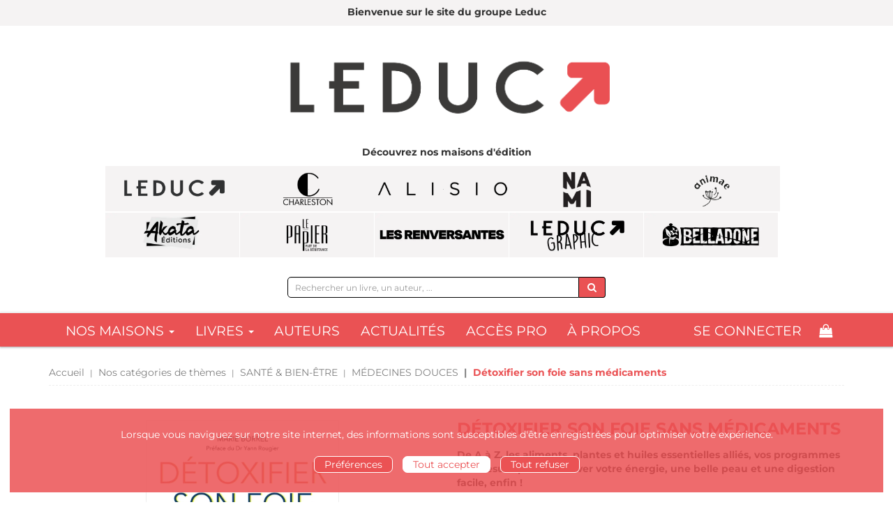

--- FILE ---
content_type: text/html; charset=utf-8
request_url: https://www.editionsleduc.com/product/1236/9791028508265/detoxifier-son-foie-sans-medicaments?affiliate_code=
body_size: 17651
content:
<!DOCTYPE html>
<html prefix="og: http://ogp.me/ns#" lang="fr">
<head>
  
<script src="https://www.googletagmanager.com/gtag/js?id=G-9NLVBD2GBT" async="async"></script>
<script>
//<![CDATA[
      (function() {
        function executeWhenJQueryIsReady() {
          if (typeof jQuery !== 'undefined') {
            jQuery(document).ready(function() {
                    window.dataLayer = window.dataLayer || [];
      function gtag(){dataLayer.push(arguments);}
      gtag('js', new Date());
      gtag('consent', 'default', {
        'analytics_storage': 'denied',
        'ad_storage': 'denied',
        'ad_user_data': 'denied',
        'ad_personalization': 'denied',
        'wait_for_update': 500
      });
      
              gtag('config', 'G-9NLVBD2GBT', {
          'linker': {
            'domains': ['www.editionsleduc.com']
          }
        });

      
      
      
      

            });
          } else {
            setTimeout(executeWhenJQueryIsReady, 50);
          }
        }
        executeWhenJQueryIsReady();
      })();

//]]>
</script>



  <meta charset='utf-8' />
<meta name='viewport' content='width=device-width, initial-scale=1'>
<meta http-equiv="Content-Language" content="fr-FR" />
<link rel="canonical" href="https://www.editionsleduc.com/product/1236/9791028508265/detoxifier-son-foie-sans-medicaments" />


<title>Détoxifier son foie sans médicaments - De A à Z, les aliments, plantes et huiles essentielles alliés, vos programmes sur mesure pour retrouver votre énergie, une belle peau et une digestion facile, enfin !  - Marie Borrel (EAN13 : 9791028508265) | Éditions Leduc</title>
<meta name='description' content="Détoxifier son foie sans médicaments - De A à Z, les aliments, plantes et huiles essentielles alliés, vos programmes sur mesure pour retrouver votre énergie, une belle peau et une digestion facile, enfin !  - Marie Borrel (EAN13 : 9791028508265)" />
<meta name='keywords' content="détoxifier foie toxines nettoyer sans médicaments antibiotiques plantes huiles essentielles " />

<link rel="preload" as="font" href="/assets/fontawesome-webfont-2adefcbc041e7d18fcf2d417879dc5a09997aa64d675b7a3c4b6ce33da13f3fe.woff2" type="font/woff2" crossorigin>

<link rel="stylesheet" media="all" href="/assets/store-critical-e5030dda3952dc17728dbbcec0633041fa60b0d864c846f8334fd8f48cbe412c.css" />
<link rel="stylesheet" media="all" href="/assets/design-a33973d0a95bd765d1c7bc16bbdde627.css" />
<link rel="stylesheet" media="print" href="/assets/store-33a36f8da9f79426ee4784fdc9b85574aec6840a155a2c4db16a93d2cded87eb.css" onload="this.media=&#39;all&#39;" />
<link rel="stylesheet" media="print" href="/system/parameter_attachments/data/001/502/718/original/styles-leduc-2021-03-30.css?1744299602" onload="this.media=&#39;all&#39;" />
<style>
  h1, h2, h3, h4, h5, h6 {
    font-family: Futura, Verdana, Arial, Helvetica, sans-serif;
  }
</style>

<meta name="csrf-param" content="authenticity_token" />
<meta name="csrf-token" content="rzuPRAVsf8OOgDVibMChTH/aPJhw9vmKc07jaWdXwY2wBxblryN1y4u4gPv2CD4n1o2gwHHeYUr6EMuxMJmSxA==" />

<script src="/assets/store-critical-38f4342f174e9405d4a1309d77010bc38176af8ad8c8c7430176bc03431bc3d7.js"></script><script src="/assets/store-ef7a66bd40d9d6d42b2f86497339648d4e08718e516e076577d30ad7adc98b04.js" defer="defer"></script>
<link rel="shortcut icon" type="image/png" href="/system/parameter_attachments/data/004/696/527/original/LeducFavicon.png?1604957281" />
<meta name="google-site-verification" content="Yu4q3CrmZ_xEJyR-PXAMtcDw8bYPRcidGQoTR-HeMUs" /><meta name="google-site-verification" content="kyXm3Fd_ccuNgd0-MnSc0Tel-rzpOmWr4LVzZ78wJIQ" />

<meta property="og:url"           content="https://www.editionsleduc.com/product/1236/9791028508265/detoxifier-son-foie-sans-medicaments" />
<meta property="og:type"          content="website" />
<meta property="og:title"         content="Détoxifier son foie sans médicaments - De A à Z, les aliments, plantes et huiles essentielles alliés, vos programmes sur mesure pour retrouver votre énergie, une belle peau et une digestion facile, enfin !  - Marie Borrel (EAN13 : 9791028508265) | Éditions Leduc" />
<meta property="og:description"   content="Détoxifier son foie sans médicaments - De A à Z, les aliments, plantes et huiles essentielles alliés, vos programmes sur mesure pour retrouver votre énergie, une belle peau et une digestion facile, enfin !  - Marie Borrel (EAN13 : 9791028508265)" />
<meta property="og:image" content="https://www.editionsleduc.com/system/product_pictures/data/000/001/230/original/Detoxifier_son_foie_sans_medicaments_C1.jpg?1729089886" />
<meta property="og:locale" content="fr_FR" />
<meta property="og:site_name" content="Éditions Leduc" />

<script type="application/ld+json">
  {"@context":"https://schema.org/","@type":"Product","additionalType":"Book","google_product_category":"Media \u003e Books","name":"Détoxifier son foie sans médicaments","description":"\u003cp\u003eDigestion difficile, nausées, peau « à problèmes », mal au foie ? Engorgé, votre organe détox n° 1 ne parvient plus à remplir ses fonctions, pourtant essentielles à la santé et au bien-être. Grâce à ce livre, améliorez son fonctionnement et aidez-le avec des réflexes simples et naturels.\u003c/p\u003e\u003cp\u003eDans ce livre complet et pratique, vous découvrirez :\u003c/p\u003e\u003cul\u003e\u003cli\u003eLes ennemis du foie : graisses, alcool, polluants, médicaments, stress…\u003c/li\u003e\u003cli\u003eLes produits naturels pour en prendre soin au quotidien : argile, bicarbonate, citron, chaleur…\u003c/li\u003e\u003cli\u003eLes aliments amis du foie : artichaut, radis noir, fraise…\u003c/li\u003e\u003cli\u003eLes plantes et les huiles essentielles qui boostent le foie et comment les utiliser : estragon, menthe poivrée, romarin…\u003c/li\u003e\u003cli\u003eLes pratiques physiques pour un foie au top : exercices respiratoires, qi gong, cohérence cardiaque, automassage hépatique, relaxation…\u003c/li\u003e\u003cli\u003eStress, lendemain de fête, détox... : des mini-programmes de 1 jour sur mesure pour chouchouter votre foie + 50 recettes hépato-délicieuses.\u003c/li\u003e\u003c/ul\u003e\u003cp style=\"text-align: center;\"\u003eLES RÉFLEXES NATURELS POUR RETROUVER UN FOIE NEUF !\u003c/p\u003e","slogan":"","url":"https://www.editionsleduc.com/produit/1236/9791028508265/detoxifier-son-foie-sans-medicaments","brand":{"@type":"Brand","name":"Éditions Leduc"},"publisher":"Éditions Leduc","sku":"9791028508265","gtin13":"9791028508265","isbn":"979-10-285-0826-5","image":["/system/product_pictures/data/000/001/230/large/Detoxifier_son_foie_sans_medicaments_C1.webp?1729089886","/system/product_pictures/data/000/001/230/medium/Detoxifier_son_foie_sans_medicaments_C1.webp?1729089886"],"offers":{"@type":"Offer","name":"Détoxifier son foie sans médicaments - eBook [ePub + Mobi/Kindle + PDF]","price":"10.99","priceCurrency":"EUR","gtin13":"9791028508265","url":"https://www.editionsleduc.com/produit/1236/9791028508265/detoxifier-son-foie-sans-medicaments","seller":{"@type":"Organization","name":"Éditions Leduc"},"itemCondition":"https://schema.org/NewCondition","availability":"https://schema.org/InStock"},"author":[{"@type":"Person","name":"Marie Borrel","url":"https://www.editionsleduc.com/auteur/185/marie-borrel"},{"@type":"Person","name":"Yann Rougier","url":"https://www.editionsleduc.com/auteur/388/yann-rougier"}]}
</script>
  

</head>

<body class=" products_show  editions-leduc ">
  <div role="region" aria-label="Outil d&#39;autorisation des cookies" id="acceptance_of_cookies" style="display: none"><div><p>Lorsque vous naviguez sur notre site internet, des informations sont susceptibles d'être enregistrées pour optimiser votre expérience.</p><a id="cookies_preferences_link" title="Configurer les préférences de cookies" href="/store/cookies">Préférences</a><a id="accept_cookies_notification" title="Accepter tous les cookies" href="#">Tout accepter</a><a id="refuse_cookies_notification" title="Refuser tous les cookies" href="#">Tout refuser</a></div></div>

  <div class="page base_product_1236" id="page_204" data-identifier="page_204">      
  <section role="region" aria-label="MESSAGE TEMPORAIRE" class=" page_section" data-identifier="page_section_9">
    <div class="container-fluid">
    
          
      <div class='page_rows'>
          


  
    <div class="row page_row " data-identifier="page_row_98">      
      <div class='page_columns'>
    
    
    


  <div class="col-xs-12 col-sm-12 col-md-12 col-lg-12 page_column_189  page_column" data-identifier="page_column_189">
    
    
        
        

  
  <div class="placeholder  " id="placeholder_2256" data-identifier="placeholder_2256" data-type="page-rich-text">    
    
  <div class="rich-text" id="rich-text-486">    <p style="text-align: center;"><b>Bienvenue sur le site du groupe Leduc<br></b></p></div>    
</div>        
</div>  
    
  
</div>      
</div>    


      </div>
   </div>
</section>
  
  <header role="banner" aria-label="Entête" class=" page_section" data-identifier="page_section_1">
    <div class="container">
    
          
      <div class='page_rows'>
          


  
    <div class="row page_row " data-identifier="page_row_1">      
      <div class='page_columns'>
    
    
    


  <div class="col-xs-12 col-sm-3 col-md-3 col-lg-3 page_column_1  page_column" data-identifier="page_column_1"></div>  
    
      
    
    


  <div class="col-xs-12 col-sm-9 col-md-9 col-lg-9 page_column_2  page_column" data-identifier="page_column_2">
    
    
        
        

  
  <div class="placeholder hidden-sm hidden-md hidden-lg " id="placeholder_127" data-identifier="placeholder_127" data-type="page-collapse-button">    
    
<button type="button" class="navbar-toggle collapsed" title="Toggle" data-toggle="collapse" data-target="#page_row_159" aria-expanded="false">
  <i class="fa fa-bars"></i><i class="fa fa-times"></i>
</button>
    
</div>        
        
        

  
  <div class="placeholder hidden-sm hidden-md hidden-lg " id="placeholder_2080" data-identifier="placeholder_2080" data-type="site-site-title-and-logo">    
    
  <a title="Retour à la page d&#39;accueil du site" class="visible-xs" href="/"><img loading="lazy" class="" alt="Éditions Leduc" style="aspect-ratio: 4724/1324;" src="/system/parameter_attachments/data/002/175/858/original/Logo_Leduc.png?1706888225" /></a>
  <a title="Retour à la page d&#39;accueil du site" class="visible-sm" href="/"><img loading="lazy" class="" alt="Éditions Leduc" style="aspect-ratio: 4724/1324;" src="/system/parameter_attachments/data/001/033/599/original/Logo_Leduc.png?1706888903" /></a>
  <a title="Retour à la page d&#39;accueil du site" class="visible-md" href="/"><img loading="lazy" class="" alt="Éditions Leduc" style="aspect-ratio: 4724/1324;" src="/system/parameter_attachments/data/002/698/472/original/Logo_Leduc.png?1706888894" /></a>
  <a title="Retour à la page d&#39;accueil du site" class="visible-lg" href="/"><img loading="lazy" class="" alt="Éditions Leduc" style="aspect-ratio: 4724/1324;" src="/system/parameter_attachments/data/005/842/652/original/Logo_Leduc.png?1706888311" /></a>  
    
</div>        
</div>  
    
  
</div>      
</div>    


      </div>
   </div>
</header>
  
  <section role="region" aria-label="Entête New" class=" page_section" data-identifier="page_section_21">
    <div class="container">
    
          
      <div class='page_rows'>
          


  
    <div class="row page_row " data-identifier="page_row_158">      
      <div class='page_columns'>
    
    
    


  <div class="col-xs-12 col-sm-12 col-md-12 col-lg-12 page_column_337  page_column" data-identifier="page_column_337">
    
    
        
        

  
  <div class="placeholder  " id="placeholder_1886" data-identifier="placeholder_1886" data-type="site-site-title-and-logo">    
    
  <a title="Retour à la page d&#39;accueil du site" class="visible-xs" href="/"><img loading="lazy" class="" alt="Éditions Leduc" style="aspect-ratio: 4724/1324;" src="/system/parameter_attachments/data/002/175/858/original/Logo_Leduc.png?1706888225" /></a>
  <a title="Retour à la page d&#39;accueil du site" class="visible-sm" href="/"><img loading="lazy" class="" alt="Éditions Leduc" style="aspect-ratio: 4724/1324;" src="/system/parameter_attachments/data/001/033/599/original/Logo_Leduc.png?1706888903" /></a>
  <a title="Retour à la page d&#39;accueil du site" class="visible-md" href="/"><img loading="lazy" class="" alt="Éditions Leduc" style="aspect-ratio: 4724/1324;" src="/system/parameter_attachments/data/002/698/472/original/Logo_Leduc.png?1706888894" /></a>
  <a title="Retour à la page d&#39;accueil du site" class="visible-lg" href="/"><img loading="lazy" class="" alt="Éditions Leduc" style="aspect-ratio: 4724/1324;" src="/system/parameter_attachments/data/005/842/652/original/Logo_Leduc.png?1706888311" /></a>  
    
</div>        
        
        

  
  <div class="placeholder hidden-xs " id="placeholder_2257" data-identifier="placeholder_2257" data-type="page-rich-text">    
    
  <div class="rich-text" id="rich-text-487">    <p style="text-align: center; "><b>Découvrez nos maisons d'édition</b></p></div>    
</div>        
        
        

  
  <div class="placeholder hidden-xs " id="placeholder_2023" data-identifier="placeholder_2023" data-type="page-page-row">    
      

  <div class="row">  

    
        <div class="hidden-xs" data-identifier="placeholder_2036">          




    <div class="col-xs-1 col-sm-1 col-md-1 col-lg-1 page_column_367  page_column" data-identifier="page_column_367">

      <span class="">
</span>
</div>

</div>
    
        <div class="hidden-xs" data-identifier="placeholder_2024">          




    <div class="col-xs-6 col-sm-2 col-md-2 col-lg-2 page_column_361  page_column" data-identifier="page_column_361">

      <span class="">





            <div class="placeholder  " id="placeholder_2030" data-identifier="placeholder_2030" data-type="page-rich-text">
              
  <div class="rich-text" id="rich-text-430">    <a href="/editeur/2/editions-leduc" previewlistener="true"><img></a></div>
</div>


</span>
</div>

</div>
    
        <div class="hidden-xs" data-identifier="placeholder_2025">          




    <div class="col-xs-6 col-sm-2 col-md-2 col-lg-2 page_column_362  page_column" data-identifier="page_column_362">

      <span class="">





            <div class="placeholder  " id="placeholder_2031" data-identifier="placeholder_2031" data-type="page-rich-text">
              
  <div class="rich-text" id="rich-text-431">    <a href="/editeur/4/editions-charleston" previewlistener="true"><img></a></div>
</div>


</span>
</div>

</div>
    
        <div class="hidden-xs" data-identifier="placeholder_2026">          




    <div class="col-xs-6 col-sm-2 col-md-2 col-lg-2 page_column_363  page_column" data-identifier="page_column_363">

      <span class="">





            <div class="placeholder  " id="placeholder_2032" data-identifier="placeholder_2032" data-type="page-rich-text">
              
  <div class="rich-text" id="rich-text-432">    <a href="/editeur/7/editions-alisio" previewlistener="true"><img></a></div>
</div>


</span>
</div>

</div>
    
        <div class="hidden-xs" data-identifier="placeholder_2027">          




    <div class="col-xs-6 col-sm-2 col-md-2 col-lg-2 page_column_364  page_column" data-identifier="page_column_364">

      <span class="">





            <div class="placeholder  " id="placeholder_2033" data-identifier="placeholder_2033" data-type="page-rich-text">
              
  <div class="rich-text" id="rich-text-433">    <a href="/editeur/10/editions-nami" previewlistener="true"><img></a></div>
</div>


</span>
</div>

</div>
    
        <div class="hidden-sm hidden-md hidden-lg" data-identifier="placeholder_2037">          




    <div class="col-xs-3 col-sm-1 col-md-1 col-lg-1 page_column_368  page_column" data-identifier="page_column_368">

      <span class="">
</span>
</div>

</div>
    
        <div class="hidden-xs" data-identifier="placeholder_2028">          




    <div class="col-xs-6 col-sm-2 col-md-2 col-lg-2 page_column_365  page_column" data-identifier="page_column_365">

      <span class="">





            <div class="placeholder  " id="placeholder_2034" data-identifier="placeholder_2034" data-type="page-rich-text">
              
  <div class="rich-text" id="rich-text-434">    <a href="/editeur/11/editions-animae" previewlistener="true"><img></a></div>
</div>


</span>
</div>

</div>
    
        <div class="hidden-sm hidden-md hidden-lg" data-identifier="placeholder_2038">          




    <div class="col-xs-3 col-sm-1 col-md-1 col-lg-1 page_column_369  page_column" data-identifier="page_column_369">

      <span class="">
</span>
</div>

</div>

    
</div>  
    
</div>        
        
        

  
  <div class="placeholder  " id="placeholder_2332" data-identifier="placeholder_2332" data-type="page-page-row">    
      

  <div class="row">  

    
        <div class="hidden-xs" data-identifier="placeholder_2333">          




    <div class="col-xs-12 col-sm-1 col-md-1 col-lg-1 page_column_454  page_column" data-identifier="page_column_454">

      <span class="">
</span>
</div>

</div>
    
        <div class="" data-identifier="placeholder_2334">          




    <div class="col-xs-6 col-sm-2 col-md-2 col-lg-2 page_column_455  page_column" data-identifier="page_column_455">

      <span class="">





            <div class="placeholder  " id="placeholder_2338" data-identifier="placeholder_2338" data-type="page-rich-text">
              
  <div class="rich-text" id="rich-text-499">    <a target="_blank" href="https://www.akata.fr" previewlistener="true"><img></a></div>
</div>


</span>
</div>

</div>
    
        <div class="" data-identifier="placeholder_2335">          




    <div class="col-xs-6 col-sm-2 col-md-2 col-lg-2 page_column_456  page_column" data-identifier="page_column_456">

      <span class="">





            <div class="placeholder  " id="placeholder_2339" data-identifier="placeholder_2339" data-type="page-rich-text">
              
  <div class="rich-text" id="rich-text-500">    <a target="_blank" href="https://www.le-papier-fait-de-la-resistance.com/fr/" previewlistener="true"><img></a></div>
</div>


</span>
</div>

</div>
    
        <div class="" data-identifier="placeholder_2336">          




    <div class="col-xs-6 col-sm-2 col-md-2 col-lg-2 page_column_457  page_column" data-identifier="page_column_457">

      <span class="">





            <div class="placeholder  " id="placeholder_2340" data-identifier="placeholder_2340" data-type="page-rich-text">
              
  <div class="rich-text" id="rich-text-501">    <a href="/editeur/12/les-renversantes" previewlistener="true"><img></a></div>
</div>


</span>
</div>

</div>
    
        <div class="" data-identifier="placeholder_2834">          




    <div class="col-xs-12 col-sm-2 col-md-2 col-lg-2 page_column_698  page_column" data-identifier="page_column_698">

      <span class="">





            <div class="placeholder  " id="placeholder_2835" data-identifier="placeholder_2835" data-type="page-rich-text">
              
  <div class="rich-text" id="rich-text-583">    <a target="_blank" href="https://www.leduc-graphic.com/" previewlistener="true"><img></a></div>
</div>


</span>
</div>

</div>
    
        <div class="hidden-xs" data-identifier="placeholder_2337">          




    <div class="col-xs-12 col-sm-2 col-md-2 col-lg-2 page_column_458  page_column" data-identifier="page_column_458">

      <span class="">





            <div class="placeholder  " id="placeholder_2873" data-identifier="placeholder_2873" data-type="page-rich-text">
              
  <div class="rich-text" id="rich-text-590">    <a href="/store/page/369/belladone" previewlistener="true"><img></a></div>
</div>


</span>
</div>

</div>
    
        <div class="" data-identifier="placeholder_2874">


</div>

    
</div>  
    
</div>        
        
        

  
  <div class="placeholder  " id="placeholder_1887" data-identifier="placeholder_1887" data-type="site-search-form">    
    <form class="new_search_form" id="search-form" role="search" action="/search" accept-charset="UTF-8" method="get"><input name="utf8" type="hidden" value="&#x2713;" />
  <label class="control-label sr-only" for="q">Rechercher sur le site</label>

  <div class="input-group">
    <input type="search" class="form-control input-sm" id="q" name='q' placeholder="Rechercher un livre, un auteur, ..." title="Rechercher sur le site">

    <span class="input-group-addon btn btn-default onclick-submit-search-form">
      <i class="fa fa-search"></i>
    </span>
  </div>
</form>    
</div>        
</div>  
    
  
</div>      
</div>    


      </div>
   </div>
</section>
  
  <nav role="navigation" aria-label="Navigation" class=" page_section" data-identifier="page_section_22">
    <div class="container">
    
          
      <div class='page_rows'>
          


  <div class="collapse navbar-collapse" id="page_row_159">
    <div class="row page_row row-navigation" data-identifier="page_row_159">      
      <div class='page_columns'>
    
    
    


  <div class="col-xs-12 col-sm-12 col-md-9 col-lg-9 page_column_339  page_column" data-identifier="page_column_339">
    
    
        
        

  
  <div class="placeholder  " id="placeholder_1888" data-identifier="placeholder_1888" data-type="page-navigation">    
      <div data-identifier="navigation_141" class="inline">
    
    <ul class='list-inline'>
    
    
    <li class="dropdown" data-identifier="navigation_link_1252">
      
<a class="dropdown-toggle" data-toggle="dropdown" role="button" aria-haspopup="true" aria-expanded="false" href="#">  
  Nos maisons
  
    <span class="caret"></span>
</a>
  <ul class="dropdown-menu">
      <li>
        
<a class="" href="/editeur/2/editions-leduc">Leduc</a>        </li>
      <li>
        
<a class="" href="/editeur/11/editions-animae">Animae</a>        </li>
      <li>
        
<a class="" href="/editeur/4/editions-charleston">Charleston</a>        </li>
      <li>
        
<a class="" href="/editeur/10/editions-nami">Nami</a>        </li>
      <li>
        
<a class="" href="/editeur/7/editions-alisio">Alisio</a>        </li>
      <li>
        
<a class="" href="/editeur/12/les-renversantes">Les Renversantes</a>        </li>
      <li>
        

<a class="" href="/store/page/283/akata">Akata</a>        </li>
      <li>
        
<a class="" href="/editeur/13/editions-leduc-graphic">Leduc Graphic</a>        </li>
      <li>
        

<a class="" href="/store/page/369/belladone">Belladone</a>        </li>
   </ul>
</li>
    
    
    <li class="" data-identifier="navigation_link_1247">
      
<div class='mega-menu-container'>
  <span class='link_to_toggle_navigation'>
    Livres
    <span class="caret"></span>
  </span>


  <div data-identifier="page_entity_for_navigation_link_1247" class='mega-nav'>

    <section class=" page_section" data-identifier="page_section_11">      
      <div class='page_rows'>
          


  
    <div class="row page_row " data-identifier="page_row_147">      
      <div class='page_columns'>
    
    
    


  <div class="col-xs-12 hidden-xs col-sm-2 col-md-2 col-lg-2 page_column_324  page_column" data-identifier="page_column_324">
    
    
        
        

  
  <div class="placeholder  " id="placeholder_1864" data-identifier="placeholder_1864" data-type="page-navigation">    
      <div data-identifier="navigation_123" class="list_group">
    
    <ul class='list-group'>
    <li class='list-group-item'>
      

<a class="" href="/nouveautes">Nouveautés</a>    </li>
    <li class='list-group-item'>
      

<a class="" href="/a-paraitre">À paraître</a>    </li>
    <li class='list-group-item'>
      

<a class="" href="/meilleures-ventes">Meilleures ventes</a>    </li>
    <li class='list-group-item'>
      

<a class="" href="/collections">Collections</a>    </li>
    <li class='list-group-item'>
      

<a class="" href="/produits">Toutes nos parutions</a>    </li>
</ul>  </div>
    
</div>        
</div>  
    
      
    
    


  <div class="col-xs-12 col-sm-10 col-md-10 col-lg-10 page_column_325  page_column" data-identifier="page_column_325">
    
    
        
        

  
  <div class="placeholder  " id="placeholder_1865" data-identifier="placeholder_1865" data-type="page-navigation">    
      <div data-identifier="navigation_125" class="list_group">
    
    <ul class='list-group'>
    <li class='list-group-item'>
      
<a class="" href="/categorie-de-themes/15/sante-bien-etre">SANTÉ & BIEN-ÊTRE</a>    </li>
    <li class='list-group-item'>
      
<a class="" href="/categorie-de-themes/16/famille">FAMILLE</a>    </li>
    <li class='list-group-item'>
      
<a class="" href="/categorie-de-themes/17/developpement-personnel">DÉVELOPPEMENT PERSONNEL</a>    </li>
    <li class='list-group-item'>
      
<a class="" href="/categorie-de-themes/20/spiritualite-esoterisme">SPIRITUALITÉ & ÉSOTÉRISME</a>    </li>
    <li class='list-group-item'>
      
<a class="" href="/categorie-de-themes/14/loisirs-culture-vie-pratique">LOISIRS, CULTURE & VIE PRATIQUE</a>    </li>
    <li class='list-group-item'>
      
<a class="" href="/categorie-de-themes/19/vie-professionnelle">VIE PROFESSIONNELLE</a>    </li>
    <li class='list-group-item'>
      
<a class="" href="/categorie-de-themes/21/savoir-societe">SAVOIR & SOCIÉTÉ</a>    </li>
    <li class='list-group-item'>
      
<a class="" href="/categorie-de-themes/18/bd-humour">BD & HUMOUR</a>    </li>
    <li class='list-group-item'>
      
<a class="" href="/categorie-de-themes/22/litterature">LITTÉRATURE</a>    </li>
</ul>  </div>
    
</div>        
</div>  
    
  
</div>      
</div>    


      </div>
</section>  </div>
</div>
</li>
    
    
    <li class="" data-identifier="navigation_link_1249">
      

<a class="" href="/auteurs">Auteurs</a></li>
    
    
    <li class="" data-identifier="navigation_link_1250">
      
<a class="" href="/blogs/1/actualites">Actualités</a></li>
    
    
    <li class="" data-identifier="navigation_link_1251">
      

<a class="" href="/store/page/277/acces-pro">Accès Pro</a></li>
    
    
    <li class="" data-identifier="navigation_link_1280">
      

<a class="" href="/store/page/22/qui-sommes-nous">à propos</a></li>
</ul>  </div>
    
</div>        
</div>  
    
      
    
    


  <div class="col-xs-12 col-sm-12 col-md-3 col-lg-3 page_column_340  page_column" data-identifier="page_column_340">
    
    
        
        

  
  <div class="placeholder  " id="placeholder_1889" data-identifier="placeholder_1889" data-type="site-account-links-to-account">    
    
  <a class="link-to-sign-in" aria-label="Se connecter" href="/se-connecter">Se connecter</a>
    
</div>        
        
        

  
  <div class="placeholder  " id="placeholder_1890" data-identifier="placeholder_1890" data-type="site-account-cart-link">    
    <a title="Mon panier" aria-label="Afficher mon panier" class="cart_link hide" href="/store/cart">
  <i class="fa fa-shopping-bag"></i>  <span class='c-l-t'>Mon panier :</span>
  
</a>
      
</div>        
</div>  
    
  
</div>      
</div>    
</div>

  


  
    <div class="row page_row " data-identifier="page_row_127">      
      <div class='page_columns'>

</div>      
</div>    


      </div>
   </div>
</nav>
  
  <section role="region" aria-label="Fil d&#39;ariane" class=" page_section" data-identifier="page_section_24">
    <div class="container">
    
          
      <div class='page_rows'>
          


  
    <div class="row page_row " data-identifier="page_row_177">      
      <div class='page_columns'>
    
    
    


  <div class="col-xs-12 col-sm-12 col-md-12 col-lg-12 page_column_375  page_column" data-identifier="page_column_375">
    
    
        
        

  
  <div class="placeholder  " id="placeholder_2079" data-identifier="placeholder_2079" data-type="site-breadcrumbs">    
      <nav role="navigation" aria-label="Fil d&#39;ariane"><ul class="breadcrumb hidden-xs"><li><a href="/">Accueil</a></li><li><a href="/categories-de-themes">Nos catégories de thèmes</a></li><li><a href="/categorie-de-themes/15/sante-bien-etre">SANTÉ &amp; BIEN-ÊTRE</a></li><li><a href="/theme/46/medecines-douces">MÉDECINES DOUCES</a></li><li aria-current="page">Détoxifier son foie sans médicaments</li></ul></nav>    
</div>        
</div>  
    
  
</div>      
</div>    


      </div>
   </div>
</section>
  
  <section role="region" aria-label="Contenu" class="main-section page_section" data-identifier="page_section_4">
    <div class="container">
    
          
      <div class='page_rows'>
          


  
    <div class="row page_row main-content" data-identifier="page_row_4">      
      <div class='page_columns'>
    
    
    
    


  <div class="col-md-12 page_column_7 main-content-column page_column" data-identifier="page_column_7">
    
    
        
        

  
  <div class="placeholder  " id="placeholder_486" data-identifier="placeholder_486" data-type="page-page-row">    
      

  <div class="row">  

    
        <div class="" data-identifier="placeholder_867">          




    <div class="col-xs-12 col-sm-6 col-md-6 col-lg-6 page_column_143  page_column" data-identifier="page_column_143">

      <span class="">





            <div class="placeholder  " id="placeholder_868" data-identifier="placeholder_868" data-type="product-cover">
              
  <div class='text-center c-w-l-t-p-c-i-m'>
    <a role="button" data-toggle='modal' data-target='#product-cover-modal' aria-haspopup="dialog" class='cover-link' href="#">
      <img class="product_picture img-responsive img-border" style="aspect-ratio: 1400/1969; " alt="Détoxifier son foie sans médicaments - Marie Borrel - Éditions Leduc" srcset="https://www.editionsleduc.com/system/product_pictures/data/000/001/230/small/Detoxifier_son_foie_sans_medicaments_C1.webp?1729089886 128w, https://www.editionsleduc.com/system/product_pictures/data/000/001/230/medium/Detoxifier_son_foie_sans_medicaments_C1.webp?1729089886 256w, https://www.editionsleduc.com/system/product_pictures/data/000/001/230/large/Detoxifier_son_foie_sans_medicaments_C1.webp?1729089886 512w" src="https://www.editionsleduc.com/system/product_pictures/data/000/001/230/large/Detoxifier_son_foie_sans_medicaments_C1.webp?1729089886" />
    </a>
  </div>
  
  <div class='text-center l-t-p-c-i-m'>
    <button role="button" data-toggle='modal' data-target='#product-cover-modal' aria-haspopup="dialog" class='btn btn-link hidden-xs hidden-sm btn-hover'>
      <i class="fa fa-search-plus"></i> Agrandir
    </button>
  </div>
  
  <div class="modal fade" id="product-cover-modal" tabindex="-1" role="dialog" aria-modal="true" aria-labelledby="myModalLabel">
    <div class="modal-dialog" role="document">
      <div class="modal-content">
        <div class="modal-header">
          <button type="button" class="close" data-dismiss="modal" aria-label="Fermer la fenêtre"><span aria-hidden="true">&times;</span></button>
          <h4 class="modal-title" id="myModalLabel">Détoxifier son foie sans médicaments</h4>
        </div>
        <div class="modal-body text-center">
          <p class='text-center'>
            <img class="product_picture img-border" style="aspect-ratio: 1400/1969; " alt="Détoxifier son foie sans médicaments - Marie Borrel - Éditions Leduc" srcset="https://www.editionsleduc.com/system/product_pictures/data/000/001/230/small/Detoxifier_son_foie_sans_medicaments_C1.webp?1729089886 128w, https://www.editionsleduc.com/system/product_pictures/data/000/001/230/medium/Detoxifier_son_foie_sans_medicaments_C1.webp?1729089886 256w, https://www.editionsleduc.com/system/product_pictures/data/000/001/230/large/Detoxifier_son_foie_sans_medicaments_C1.webp?1729089886 512w" src="https://www.editionsleduc.com/system/product_pictures/data/000/001/230/large/Detoxifier_son_foie_sans_medicaments_C1.webp?1729089886" />
          </p>
        </div>
        <div class="modal-footer">
        </div>
      </div>
    </div>
  </div>

</div>





            <div class="placeholder  " id="placeholder_1854" data-identifier="placeholder_1854" data-type="product-thumbnail">
              <div id="lightgallery" class="product-thumbnails-gallery">
    
</div>

</div>





            <div class="placeholder  " id="placeholder_869" data-identifier="placeholder_869" data-type="product-link-to-download-main-extract">
</div>





            <div class="placeholder  " id="placeholder_1395" data-identifier="placeholder_1395" data-type="site-add-this">
                <script>
//<![CDATA[
      (function() {
        function executeWhenJQueryIsReady() {
          if (typeof jQuery !== 'undefined') {
            jQuery(document).ready(function() {
              
    $(document).ready(function(){
      if (checkSocialNetworksIsAccepted()) {
        var script = document.createElement('script');
        script.src = "//s7.addthis.com/js/300/addthis_widget.js#pubid=izibook";
        document.head.appendChild(script);
      }
    });

            });
          } else {
            setTimeout(executeWhenJQueryIsReady, 50);
          }
        }
        executeWhenJQueryIsReady();
      })();

//]]>
</script>
  <div class="addthis_inline_share_toolbox_anq3"></div>

</div>





            <div class="placeholder  " id="placeholder_1319" data-identifier="placeholder_1319" data-type="page-page-row">
                

  <div class="row">    
</div>  

</div>


</span>
</div>

</div>
    
        <div class="" data-identifier="placeholder_487">          




    <div class="col-xs-12 col-sm-6 col-md-6 col-lg-6 page_column_95  page_column" data-identifier="page_column_95">

      <span class="">





            <div class="placeholder  " id="placeholder_488" data-identifier="placeholder_488" data-type="page-page-title">
              <h1>Détoxifier son foie sans médicaments</h1>


</div>





            <div class="placeholder  " id="placeholder_489" data-identifier="placeholder_489" data-type="product-subtitle">
                <p class='product-subtitle'>De A à Z, les aliments, plantes et huiles essentielles alliés, vos programmes sur mesure pour retrouver votre énergie, une belle peau et une digestion facile, enfin ! </p>

</div>





            <div class="placeholder  " id="placeholder_490" data-identifier="placeholder_490" data-type="product-contributors">
              

    <span class='contributors-label'>
      de
    </span>

    <a href="/auteur/185/marie-borrel">Marie Borrel</a> (auteur), <a href="/auteur/388/yann-rougier">Yann Rougier</a> (contributions)
</div>





            <div class="placeholder  " id="placeholder_1489" data-identifier="placeholder_1489" data-type="product-publisher">
              
  <span>Maison d'édition : </span><a href="/editeur/2/editions-leduc">Éditions Leduc</a>

</div>





            <div class="placeholder  " id="placeholder_1490" data-identifier="placeholder_1490" data-type="product-collection">
</div>





            <div class="placeholder  " id="placeholder_1990" data-identifier="placeholder_1990" data-type="product-articles-selector">
              

  <div id='articles_selector'>


        

<form id="articles_selector_form" action="/store/cart_items" accept-charset="UTF-8" method="post"><input name="utf8" type="hidden" value="&#x2713;" /><input type="hidden" name="_method" value="put" /><input type="hidden" name="authenticity_token" value="pzl6GCntwqd1Fo6dWEwb+NaZA9UIq5dsc6fApU2caSlYuYvlMJzIgosOAqP7gAR12NI1ddRgCnyTTlXddio5/Q==" />  <div class='articles-selector-container'>
    <div class='articles-selector-row'>
      <div class='articles-selector-cell articles-selector-cell-articles'>
        <div class='product-articles'>
          <table class='table' role="presentation">
            <tbody>
                
                <tr data-article-type="ebook" class='article-row' data-article-ref="Ebook-2094">
                  <td width='60%' class="article-description-and-features-cell article-description-and-features-cell-fr">
                    
                    <label for="article_ids__medium_2094">
                      <span class='text-small article-description'>
                          eBook [ePub + Mobi/Kindle + PDF]
                      </span>
</label>                    
                      <div class='article-features'>

                        
                        
                        
                        

                            <span class="delivery-informations text-extra-small text-success">Téléchargement après achat</span>
                      </div>
                    
                    
                  </td>
                  
                  
                  
                    <td class='text-right text-small article-price-cell'>
                      <span class='article-price'>
      <span class='article-public-price'>
        10,99 €      </span>
</span>

                    </td>
                    
                    <td class='text-right article-selection-cell'>
                        <input type="radio" name="article_ids[]" id="article_ids__medium_2094" value="medium_2094" data-ean13="9791028508265" data-price="10.99" data-ebook="false" aria-label="eBook [ePub + Mobi/Kindle + PDF] - {:one=&gt;&quot;1 page&quot;, :other=&gt;&quot;%{count} pages&quot;}" checked="checked" />                    </td>
                  
                </tr>
                
            </tbody>
          </table>
        </div>
      </div>
      
      <div class='articles-selector-cell articles-selector-cell-add-to-cart'>
          <div class='form-group'>
            <div class='text-right'>
              <button name="button" type="submit" class="btn btn-default articles-selector-submit" title="Ajouter au panier">
                  <i class='icon-before'></i>
                  <span class='articles-selector-submit-label'><i class="fa fa-shopping-bag" aria-hidden="true"></i> <span class="add-to-cart-label">Ajouter au panier</span></span>
                  <i class='icon-after'></i>
</button>            </div>
          </div>
      </div>
      
    </div>
  </div>
</form>

  </div>

</div>





            <div class="placeholder  " id="placeholder_2012" data-identifier="placeholder_2012" data-type="page-separation">
              
  <hr />

</div>





            <div class="placeholder  " id="placeholder_2013" data-identifier="placeholder_2013" data-type="site-share-us">
              <div class="share-links">

  


  

  
  <ul>
    <li>
      <a href="https://www.facebook.com/sharer/sharer.php?u=https://www.editionsleduc.com/produit/1236/9791028508265/detoxifier-son-foie-sans-medicaments" title="Partager sur Facebook (s&#39;ouvre dans une nouvelle fenêtre)" target="_blank">
        <span class="facebook-icon">
          <i class="fa fa-facebook"></i>        </span>
      </a>
    </li>
    <li>
      <a href="http://twitter.com/share?text=D%C3%A9couvrez%20cette%20page%20!&amp;url=https://www.editionsleduc.com/produit/1236/9791028508265/detoxifier-son-foie-sans-medicaments&amp;hashtags=izibook" title="Partager sur X (s&#39;ouvre dans une nouvelle fenêtre)" target="_blank">
        <span class="twitter-icon">
          <i class="fa fa-twitter"></i>        </span>
      </a>
    </li>
    <li>
      <a href="mailto:?subject=D%C3%A9couvrez%20cette%20page%20!&amp;body=https://www.editionsleduc.com/produit/1236/9791028508265/detoxifier-son-foie-sans-medicaments" title="Partager par Email" target="_blank">
        <span class="email-icon">
          <i class="fa fa-envelope"></i>        </span>
      </a>
    </li>
    <li>
      <a href="https://www.linkedin.com/sharing/share-offsite/?url=https://www.editionsleduc.com/produit/1236/9791028508265/detoxifier-son-foie-sans-medicaments" title="Partager sur Linkedin (s&#39;ouvre dans une nouvelle fenêtre)" target="_blank">
        <span class="linkedin-icon">
          <i class="fa fa-linkedin"></i>        </span>
      </a>
    </li>
    <li>
      <a href="http://pinterest.com/pin/create/link/?url=https://www.editionsleduc.com/produit/1236/9791028508265/detoxifier-son-foie-sans-medicaments" title="Partager sur Pinterest (s&#39;ouvre dans une nouvelle fenêtre)" target="_blank">
        <span class="pinterest-icon">
          <i class="fa fa-pinterest"></i>        </span>
      </a>
    </li>
    <li>
      <a role="button" href="#" title="Partager sur Instagram (remplit le presse-papiers)" class="share-instagram no-share-link">
        <span class="instagram-icon">
          <i class="fa fa-instagram"></i>        </span>
      </a>
        <script>
//<![CDATA[
      (function() {
        function executeWhenJQueryIsReady() {
          if (typeof jQuery !== 'undefined') {
            jQuery(document).ready(function() {
              
          $(document).ready(function() {
            $('.share-links a.share-instagram').on('click', function(e) {
              e.preventDefault();
              e.stopPropagation();
              const url = "https://www.editionsleduc.com/produit/1236/9791028508265/detoxifier-son-foie-sans-medicaments";
              navigator.clipboard.writeText(url).then(function() {
                alert("Lien copié ! Rendez-vous sur Instagram et collez ce lien dans votre bio ou votre story.");
              }, function() {
                alert("Impossible de copier le lien. Essayez manuellement : " + url);
              });
            });
          });

            });
          } else {
            setTimeout(executeWhenJQueryIsReady, 50);
          }
        }
        executeWhenJQueryIsReady();
      })();

//]]>
</script>    </li>
  </ul>

</div>

</div>





            <div class="placeholder  " id="placeholder_2063" data-identifier="placeholder_2063" data-type="product-affiliation">
              
  
  <a data-toggle="modal" data-target="#product-affiliation-modal" class="btn btn-default" href="#">    <i class="fa fa-code"></i> Référencer ce produit sur votre site
</a>  
  <div class="modal fade" id="product-affiliation-modal" tabindex="-1" role="dialog" aria-labelledby="product_affiliation_modal">
    
    <div class="modal-dialog" role="document">
      <div class="modal-content">
      
        <div class="modal-header">
          <button type="button" class="close" data-dismiss="modal" aria-label="Close"><span aria-hidden="true">&times;</span></button>
          <h4 class="modal-title" id="myModalLabel">Référencer ce produit sur votre site</h4>
        </div>
        
        <div class="modal-body text-center">
          
          
          <div class="jumbotron">
            
            <p><small>Pour intégrer sur votre site, un lien avec le visuel et le titre de ce produit :</small></p>
            
            <hr />
            
            <small class='code-renderer'><a title="Détoxifier son foie sans médicaments" href="https://www.editionsleduc.com/produit/1236/9791028508265/detoxifier-son-foie-sans-medicaments?affiliate_code="><img class="product_picture " style="aspect-ratio: 1400/1969; " alt="Détoxifier son foie sans médicaments - Marie Borrel - Éditions Leduc" srcset="https://www.editionsleduc.com/system/product_pictures/data/000/001/230/small/Detoxifier_son_foie_sans_medicaments_C1.webp?1729089886 128w, https://www.editionsleduc.com/system/product_pictures/data/000/001/230/medium/Detoxifier_son_foie_sans_medicaments_C1.webp?1729089886 256w, https://www.editionsleduc.com/system/product_pictures/data/000/001/230/large/Detoxifier_son_foie_sans_medicaments_C1.webp?1729089886 512w" src="https://www.editionsleduc.com/system/product_pictures/data/000/001/230/medium/Detoxifier_son_foie_sans_medicaments_C1.webp?1729089886" /></a><br /><a title="Détoxifier son foie sans médicaments" href="https://www.editionsleduc.com/produit/1236/9791028508265/detoxifier-son-foie-sans-medicaments?affiliate_code=">Détoxifier son foie sans médicaments</a></small>
            
            <hr />
            
            <p><small>utilisez le code HTML suivant :</small></p>
            <div class="input-group">
              <input type="text" class="form-control" id="code" value="&lt;a title=&quot;Détoxifier son foie sans médicaments&quot; href=&quot;https://www.editionsleduc.com/produit/1236/9791028508265/detoxifier-son-foie-sans-medicaments?affiliate_code=&quot;&gt;&lt;img class=&quot;product_picture &quot; style=&quot;aspect-ratio: 1400/1969; &quot; alt=&quot;Détoxifier son foie sans médicaments - Marie Borrel - Éditions Leduc&quot; srcset=&quot;https://www.editionsleduc.com/system/product_pictures/data/000/001/230/small/Detoxifier_son_foie_sans_medicaments_C1.webp?1729089886 128w, https://www.editionsleduc.com/system/product_pictures/data/000/001/230/medium/Detoxifier_son_foie_sans_medicaments_C1.webp?1729089886 256w, https://www.editionsleduc.com/system/product_pictures/data/000/001/230/large/Detoxifier_son_foie_sans_medicaments_C1.webp?1729089886 512w&quot; src=&quot;https://www.editionsleduc.com/system/product_pictures/data/000/001/230/medium/Detoxifier_son_foie_sans_medicaments_C1.webp?1729089886&quot; /&gt;&lt;/a&gt;&lt;br /&gt;&lt;a title=&quot;Détoxifier son foie sans médicaments&quot; href=&quot;https://www.editionsleduc.com/produit/1236/9791028508265/detoxifier-son-foie-sans-medicaments?affiliate_code=&quot;&gt;Détoxifier son foie sans médicaments&lt;/a&gt;"/>
              <span class="input-group-addon">
                <button class="clipboard-btn" data-clipboard-target="#code">
                  <i class="fa fa-clipboard"></i>                </button>
              </span>
            </div>

            <hr />

            <p><small>ou dirigez votre internaute sur ce lien :</small></p>
            <div class="input-group">
              <input type="text" class="form-control" id="naked_url" value="https://www.editionsleduc.com/produit/1236/9791028508265/detoxifier-son-foie-sans-medicaments?affiliate_code="/>
              <span class="input-group-addon">
                <button class="clipboard-btn" data-clipboard-target="#naked_url">
                  <i class="fa fa-clipboard"></i>                </button>
              </span>
            </div>
          </div>
          
          <script>
//<![CDATA[
      (function() {
        function executeWhenJQueryIsReady() {
          if (typeof jQuery !== 'undefined') {
            jQuery(document).ready(function() {
              
            new ClipboardJS('.clipboard-btn');

            });
          } else {
            setTimeout(executeWhenJQueryIsReady, 50);
          }
        }
        executeWhenJQueryIsReady();
      })();

//]]>
</script>          
            <p>Déjà affilié ? <a href="/se-connecter">Connectez-vous</a> pour bénéficier de votre code HTML avec identifiant personnel.</p>
            
            <p>Vous souhaitez devenir affilié ? <a href="/store/page/15/devenir-affilie">Contactez-nous</a>.</p>
        </div>
        
        <div class="modal-footer">          <button type="button" class="btn btn-default btn-xs" data-dismiss="modal">Fermer la fenêtre</button></div>      </div>
    </div>
    
  </div>

</div>


</span>
</div>

</div>

    
</div>  
    
</div>        
        
        

  
  <div class="placeholder  unroll-mobile" id="placeholder_1970" data-identifier="placeholder_1970" data-type="page-tab">    
    

  <ul class="nav nav-tabs" role="tablist">
      <li role="presentation" class="active" data-identifier="tab-list-item-placeholder_1971">
        
        <a role="tab" data-toggle="tab" aria-controls="tab_item_11" href="#tab_item_11">             
          Résumé
</a>        
      </li>
      <li role="presentation" class="" data-identifier="tab-list-item-placeholder_1975">
        
        <a role="tab" data-toggle="tab" aria-controls="tab_item_12" href="#tab_item_12">             
          Auteur
</a>        
      </li>
      <li role="presentation" class="" data-identifier="tab-list-item-placeholder_1977">
        
        <a role="tab" data-toggle="tab" aria-controls="tab_item_13" href="#tab_item_13">             
          Caractéristiques
</a>        
      </li>
  </ul>
  
  <div class="tab-content">
    
      


  <div role="tabpanel" class="tab-pane active" id="tab_item_11" data-identifier="placeholder_1971">
  
      
    <h4 class="tab-item-title">
      Résumé
    </h4>

    


      
          <div class="placeholder  " id="placeholder_2213" data-identifier="placeholder_2213" data-type="product-web-ads-content">
  </div>      
    


      
          <div class="placeholder  " id="placeholder_1973" data-identifier="placeholder_1973" data-type="product-playable-reviews-list">
  </div>      
    


      
          <div class="placeholder  " id="placeholder_1972" data-identifier="placeholder_1972" data-type="product-description">            
  <p>Digestion difficile, nausées, peau « à problèmes », mal au foie ? Engorgé, votre organe détox n° 1 ne parvient plus à remplir ses fonctions, pourtant essentielles à la santé et au bien-être. Grâce à ce livre, améliorez son fonctionnement et aidez-le avec des réflexes simples et naturels.</p><p>Dans ce livre complet et pratique, vous découvrirez :</p><ul><li>Les ennemis du foie : graisses, alcool, polluants, médicaments, stress…</li><li>Les produits naturels pour en prendre soin au quotidien : argile, bicarbonate, citron, chaleur…</li><li>Les aliments amis du foie : artichaut, radis noir, fraise…</li><li>Les plantes et les huiles essentielles qui boostent le foie et comment les utiliser : estragon, menthe poivrée, romarin…</li><li>Les pratiques physiques pour un foie au top : exercices respiratoires, qi gong, cohérence cardiaque, automassage hépatique, relaxation…</li><li>Stress, lendemain de fête, détox... : des mini-programmes de 1 jour sur mesure pour chouchouter votre foie + 50 recettes hépato-délicieuses.</li></ul><p style="text-align: center;">LES RÉFLEXES NATURELS POUR RETROUVER UN FOIE NEUF !</p>
</div>      
    


      
          <div class="placeholder  " id="placeholder_1974" data-identifier="placeholder_1974" data-type="product-reviews-list">
  
</div>      
  </div>
      


  <div role="tabpanel" class="tab-pane " id="tab_item_12" data-identifier="placeholder_1975">
  
      
    <h4 class="tab-item-title">
      Auteur
    </h4>

    


      
          <div class="placeholder  " id="placeholder_1976" data-identifier="placeholder_1976" data-type="product-about-authors">            


  <ul class='list-group about-authors'>
      <li class='list-group-item'>
        <div class='row'>
          <div class='col-md-3'>
              <p class='text-center'>
                <a href="/auteur/185/marie-borrel"><img class="author_picture img-circle" style="aspect-ratio: 2742/4185; " alt="Marie Borrel" src="https://www.editionsleduc.com/system/author_pictures/data/009/125/409/regular/Marie_Borrel_%28PHOTO_%C3%80_UTILISER%29.jpg?1555497975" /></a>
              </p>
            
            <p class='text-center'>
              <a href="/auteur/185/marie-borrel">Marie Borrel</a>                (auteur)
            </p>
          </div>
          
          <div class='col-md-9'>
            <div class='details'>
              <p style="text-align: justify;"><b><span style="color: #000000;">Marie Borrel</span></b>, journaliste santé, est l’auteure de nombreux livres santé, bien-être, cuisine. Ensemble, ils ont publié <i>Guide de poche de la médecine chinoise</i>.</p>
            </div>
          </div>
        </div>
      </li>
      <li class='list-group-item'>
        <div class='row'>
          <div class='col-md-3'>
              <p class='text-center'>
                <a href="/auteur/388/yann-rougier"><img class="author_picture img-circle" style="aspect-ratio: 1356/2000; " alt="Yann Rougier" src="https://www.editionsleduc.com/system/author_pictures/data/009/336/682/regular/ROUGIER_Yann.jpg?1572945270" /></a>
              </p>
            
            <p class='text-center'>
              <a href="/auteur/388/yann-rougier">Yann Rougier</a>                (Contributions de)
            </p>
          </div>
          
          <div class='col-md-9'>
            <div class='details'>
              <p align="justify" style="line-height: 1.5;">Le <b>Dr Yann Rougier</b>, médecin spécialiste, est passionné de neurosciences appliquées, de nutrition-santé et de psycho-neuro-immunologie. Il est un des membres fondateurs de la Whealth-Found dédiée à l’accompagnement thérapeutique des maladies dégénératives chroniques par les outils des Neurosciences appliquées (Delta-Médecine).</p>
            </div>
          </div>
        </div>
      </li>
  </ul>

</div>      
  </div>
      


  <div role="tabpanel" class="tab-pane " id="tab_item_13" data-identifier="placeholder_1977">
  
      
    <h4 class="tab-item-title">
      Caractéristiques
    </h4>

    


      
          <div class="placeholder  " id="placeholder_1978" data-identifier="placeholder_1978" data-type="product-features-publication-date">            

  <p id='product-publication-date-feature'>
    <strong>Publication :</strong>  7 juin 2017  </p>
</div>      
    


      
          <div class="placeholder  " id="placeholder_1979" data-identifier="placeholder_1979" data-type="product-features-media-ean13">            
    <p class='product-medium-ean13-feature'>
      <strong>EAN13 eBook [ePub + Mobi/Kindle + PDF] :</strong> 9791028508265    </p>
</div>      
    


      
          <div class="placeholder  " id="placeholder_1980" data-identifier="placeholder_1980" data-type="product-features-media-weights">
</div>      
  </div>
  </div>
    
</div>        
        
        

  
  <div class="placeholder  " id="placeholder_1982" data-identifier="placeholder_1982" data-type="page-page-row">    
      

  <div class="row">  

    
        <div class="" data-identifier="placeholder_1983">          




    <div class="col-xs-12 col-sm-12 col-md-12 col-lg-12 page_column_355  page_column" data-identifier="page_column_355">

      <span class="">





            





            <div class="placeholder  " id="placeholder_1985" data-identifier="placeholder_1985" data-type="page-products-list">
</div>





            <div class="placeholder  " id="placeholder_1986" data-identifier="placeholder_1986" data-type="page-title">
              
  <h1 class="title" id="title-239">    Du même auteur</h1>
</div>





            <div class="placeholder  " id="placeholder_1987" data-identifier="placeholder_1987" data-type="page-products-list">
              
    <div class='products-list'>
      
      <div class="owl-carousel owl-theme products" id="owl-carousel-104">
          <div class="item text-center">
          <div class='container-product' style="">
  
    <div class="product text-center shipping-level_1" data-type="base_product" data-identifier="product_1422" data-ean13="9791028504991" data-item_label="Le grand livre de la fibromyalgie  - Marie Borrel">
        
        
        <div class='container-cover'>
          <a href="/produit/1422/9791028509309/le-grand-livre-de-la-fibromyalgie">
              <img class="product_picture product-cover" style="aspect-ratio: 1400/1959; " alt="Le grand livre de la fibromyalgie " srcset="https://www.editionsleduc.com/system/product_pictures/data/009/990/289/small/Le_grand_livre_de_la_fibromyalgie_c1.webp?1729090200 128w, https://www.editionsleduc.com/system/product_pictures/data/009/990/289/medium/Le_grand_livre_de_la_fibromyalgie_c1.webp?1729090200 256w, https://www.editionsleduc.com/system/product_pictures/data/009/990/289/large/Le_grand_livre_de_la_fibromyalgie_c1.webp?1729090200 512w" src="https://www.editionsleduc.com/system/product_pictures/data/009/990/289/medium/Le_grand_livre_de_la_fibromyalgie_c1.webp?1729090200" />
            <div class="to-be-published-badge">À&nbsp;paraître</div>
            <div class="novelty-badge">Nouveauté</div>
            <div class="best-seller-badge">Meilleures ventes</div>
            <div class="presale-badge">Prévente</div>
            <div class="discounted-badge">Promotion</div>
            <div class="shipping-delay-badge">En stock</div>
            <div class="special-edition-badge"></div>
</a>        </div>

              
              <span class='p-i-t'>
                <a href="/produit/1422/9791028509309/le-grand-livre-de-la-fibromyalgie">Le grand livre de la fibromyalgie </a>
                  <small class='p-i-s'>Douleurs, fatigue, troubles du sommeil, désordres gastro-intestinaux... Votre programme personnalisé pas à pas, sans médicaments.</small>
              </span>

              <p class='p-i-a'>
                <a href="/auteur/185/marie-borrel">Marie Borrel</a>, <a href="/auteur/388/yann-rougier">Yann Rougier</a>
              </p>

              <p class='text-muted p-i-p'>
                  
  
  <span class='medium-price'>
        <span class='medium-public-price'>
          18,00 €        </span>
  </span>
<span class="p-i-aioppwcppm">Prix papier</span><span class="p-i-aiopphdm"><br />Disponible en numérique</span>              </p>
    </div>
</div>          </div>
          <div class="item text-center">
          <div class='container-product' style="">
  
    <div class="product text-center shipping-level_1" data-type="base_product" data-identifier="product_1153" data-ean13="9791028503581" data-item_label="Le grand livre des plantes médicinales - Marie Borrel">
        
        
        <div class='container-cover'>
          <a href="/produit/1153/9791028508210/le-grand-livre-des-plantes-medicinales">
              <img class="lazy product_picture product-cover" style="aspect-ratio: 1400/1957;" loading="lazy" alt="Le grand livre des plantes médicinales" srcset="https://www.editionsleduc.com/system/product_pictures/data/000/001/148/small/Le_grand_livre_des_plantes_medicinales_c1.webp?1729089871 128w, https://www.editionsleduc.com/system/product_pictures/data/000/001/148/medium/Le_grand_livre_des_plantes_medicinales_c1.webp?1729089871 256w, https://www.editionsleduc.com/system/product_pictures/data/000/001/148/large/Le_grand_livre_des_plantes_medicinales_c1.webp?1729089871 512w" src="https://www.editionsleduc.com/system/product_pictures/data/000/001/148/medium/Le_grand_livre_des_plantes_medicinales_c1.webp?1729089871" />
            <div class="to-be-published-badge">À&nbsp;paraître</div>
            <div class="novelty-badge">Nouveauté</div>
            <div class="best-seller-badge">Meilleures ventes</div>
            <div class="presale-badge">Prévente</div>
            <div class="discounted-badge">Promotion</div>
            <div class="shipping-delay-badge">En stock</div>
            <div class="special-edition-badge"></div>
</a>        </div>

              
              <span class='p-i-t'>
                <a href="/produit/1153/9791028508210/le-grand-livre-des-plantes-medicinales">Le grand livre des plantes médicinales</a>
                  <small class='p-i-s'>À cultiver soi-même : sur un rebord de fenêtre, un balcon, toutes les clés du jardinage santé et de la phytothérapie maison</small>
              </span>

              <p class='p-i-a'>
                <a href="/auteur/185/marie-borrel">Marie Borrel</a>
              </p>

              <p class='text-muted p-i-p'>
                  
  
  <span class='medium-price'>
        <span class='medium-public-price'>
          17,00 €        </span>
  </span>
<span class="p-i-aioppwcppm">Prix papier</span><span class="p-i-aiopphdm"><br />Disponible en numérique</span>              </p>
    </div>
</div>          </div>
          <div class="item text-center">
          <div class='container-product' style="">
  
    <div class="product text-center " data-type="base_product" data-identifier="product_892" data-ean13="9791028502492" data-item_label="Bien digérer (enfin !) sans médicaments - Marie Borrel">
        
        
        <div class='container-cover'>
          <a href="/produit/892/9791028507466/bien-digerer-enfin-sans-medicaments">
              <img class="lazy product_picture product-cover" style="aspect-ratio: 1400/1960;" loading="lazy" alt="Bien digérer (enfin !) sans médicaments" srcset="https://www.editionsleduc.com/system/product_pictures/data/000/000/888/small/Bien_digerer_enfin_sans_m_dicaments__c1.webp?1729089827 128w, https://www.editionsleduc.com/system/product_pictures/data/000/000/888/medium/Bien_digerer_enfin_sans_m_dicaments__c1.webp?1729089827 256w, https://www.editionsleduc.com/system/product_pictures/data/000/000/888/large/Bien_digerer_enfin_sans_m_dicaments__c1.webp?1729089827 512w" src="https://www.editionsleduc.com/system/product_pictures/data/000/000/888/medium/Bien_digerer_enfin_sans_m_dicaments__c1.webp?1729089827" />
            <div class="to-be-published-badge">À&nbsp;paraître</div>
            <div class="novelty-badge">Nouveauté</div>
            <div class="best-seller-badge">Meilleures ventes</div>
            <div class="presale-badge">Prévente</div>
            <div class="discounted-badge">Promotion</div>
            <div class="shipping-delay-badge"></div>
            <div class="special-edition-badge"></div>
</a>        </div>

              
              <span class='p-i-t'>
                <a href="/produit/892/9791028507466/bien-digerer-enfin-sans-medicaments">Bien digérer (enfin !) sans médicaments</a>
                  <small class='p-i-s'>Ingrédients naturels, plantes, huiles essentielles... Soulagez vos troubles digestifs au naturel</small>
              </span>

              <p class='p-i-a'>
                <a href="/auteur/185/marie-borrel">Marie Borrel</a>, <a href="/auteur/391/dr-philippe-maslo">Dr Philippe Maslo</a>
              </p>

              <p class='text-muted p-i-p'>
                  
  
  <span class='medium-price'>
        <span class='medium-public-price'>
          10,99 €        </span>
  </span>
<span class="p-i-aiopphdm"><br />Disponible en numérique</span>              </p>
    </div>
</div>          </div>
          <div class="item text-center">
          <div class='container-product' style="">
  
    <div class="product text-center shipping-level_1" data-type="base_product" data-identifier="product_810" data-ean13="9791028502003" data-item_label="Le grand livre de la chronobiologie - Marie Borrel">
        
        
        <div class='container-cover'>
          <a href="/produit/810/9791028506957/le-grand-livre-de-la-chronobiologie">
              <img class="lazy product_picture product-cover" style="aspect-ratio: 1400/1960;" loading="lazy" alt="Le grand livre de la chronobiologie" srcset="https://www.editionsleduc.com/system/product_pictures/data/000/000/808/small/Le_grand_livre_de_la_chronobiologie__c1.webp?1729089811 128w, https://www.editionsleduc.com/system/product_pictures/data/000/000/808/medium/Le_grand_livre_de_la_chronobiologie__c1.webp?1729089811 256w, https://www.editionsleduc.com/system/product_pictures/data/000/000/808/large/Le_grand_livre_de_la_chronobiologie__c1.webp?1729089811 512w" src="https://www.editionsleduc.com/system/product_pictures/data/000/000/808/medium/Le_grand_livre_de_la_chronobiologie__c1.webp?1729089811" />
            <div class="to-be-published-badge">À&nbsp;paraître</div>
            <div class="novelty-badge">Nouveauté</div>
            <div class="best-seller-badge">Meilleures ventes</div>
            <div class="presale-badge">Prévente</div>
            <div class="discounted-badge">Promotion</div>
            <div class="shipping-delay-badge">En stock</div>
            <div class="special-edition-badge"></div>
</a>        </div>

              
              <span class='p-i-t'>
                <a href="/produit/810/9791028506957/le-grand-livre-de-la-chronobiologie">Le grand livre de la chronobiologie</a>
                  <small class='p-i-s'>Insomnie, surpoids, anxiété... Et si c&#39;était votre horloge interne ?</small>
              </span>

              <p class='p-i-a'>
                <a href="/auteur/185/marie-borrel">Marie Borrel</a>, <a href="/auteur/482/francois-duforez">François Duforez</a>
              </p>

              <p class='text-muted p-i-p'>
                  
  
  <span class='medium-price'>
        <span class='medium-public-price'>
          16,00 €        </span>
  </span>
<span class="p-i-aioppwcppm">Prix papier</span><span class="p-i-aiopphdm"><br />Disponible en numérique</span>              </p>
    </div>
</div>          </div>
          <div class="item text-center">
          <div class='container-product' style="">
  
    <div class="product text-center " data-type="base_product" data-identifier="product_666" data-ean13="9791028500108" data-item_label="Soulager l&#39;arthrose sans médicaments - Marie Borrel">
        
        
        <div class='container-cover'>
          <a href="/produit/666/9791028506018/soulager-l-arthrose-sans-medicaments">
              <img class="lazy product_picture product-cover" style="aspect-ratio: 1765/2480;" loading="lazy" alt="Soulager l&#39;arthrose sans médicaments" srcset="https://www.editionsleduc.com/system/product_pictures/data/009/982/136/small/Soigner_l_arthrose_sans_medicamtents_C1.webp?1729090120 128w, https://www.editionsleduc.com/system/product_pictures/data/009/982/136/medium/Soigner_l_arthrose_sans_medicamtents_C1.webp?1729090120 256w, https://www.editionsleduc.com/system/product_pictures/data/009/982/136/large/Soigner_l_arthrose_sans_medicamtents_C1.webp?1729090120 512w" src="https://www.editionsleduc.com/system/product_pictures/data/009/982/136/medium/Soigner_l_arthrose_sans_medicamtents_C1.webp?1729090120" />
            <div class="to-be-published-badge">À&nbsp;paraître</div>
            <div class="novelty-badge">Nouveauté</div>
            <div class="best-seller-badge">Meilleures ventes</div>
            <div class="presale-badge">Prévente</div>
            <div class="discounted-badge">Promotion</div>
            <div class="shipping-delay-badge"></div>
            <div class="special-edition-badge"></div>
</a>        </div>

              
              <span class='p-i-t'>
                <a href="/produit/666/9791028506018/soulager-l-arthrose-sans-medicaments">Soulager l&#39;arthrose sans médicaments</a>
                  <small class='p-i-s'>Les réflexes naturels, les exercices et l&#39;alimentation pour un quotidien sans douleur</small>
              </span>

              <p class='p-i-a'>
                <a href="/auteur/185/marie-borrel">Marie Borrel</a>
              </p>

              <p class='text-muted p-i-p'>
                  
  
  <span class='medium-price'>
        <span class='medium-public-price'>
          10,99 €        </span>
  </span>
<span class="p-i-aiopphdm"><br />Disponible en numérique</span>              </p>
    </div>
</div>          </div>
          <div class="item text-center">
          <div class='container-product' style="">
  
    <div class="product text-center " data-type="base_product" data-identifier="product_385" data-ean13="9782848996202" data-item_label="Cuisiner malin - Marie Borrel">
        
        
        <div class='container-cover'>
          <a href="/produit/385/9782848998718/cuisiner-malin">
              <img class="lazy product_picture product-cover" style="aspect-ratio: 1400/2265;" loading="lazy" alt="Cuisiner malin" srcset="https://www.editionsleduc.com/system/product_pictures/data/000/000/395/small/Cuisiner_malin_c1.webp?1729089736 128w, https://www.editionsleduc.com/system/product_pictures/data/000/000/395/medium/Cuisiner_malin_c1.webp?1729089736 256w, https://www.editionsleduc.com/system/product_pictures/data/000/000/395/large/Cuisiner_malin_c1.webp?1729089736 512w" src="https://www.editionsleduc.com/system/product_pictures/data/000/000/395/medium/Cuisiner_malin_c1.webp?1729089736" />
            <div class="to-be-published-badge">À&nbsp;paraître</div>
            <div class="novelty-badge">Nouveauté</div>
            <div class="best-seller-badge">Meilleures ventes</div>
            <div class="presale-badge">Prévente</div>
            <div class="discounted-badge">Promotion</div>
            <div class="shipping-delay-badge"></div>
            <div class="special-edition-badge"></div>
</a>        </div>

              
              <span class='p-i-t'>
                <a href="/produit/385/9782848998718/cuisiner-malin">Cuisiner malin</a>
                  <small class='p-i-s'>Trucs et astuces pour mieux s’organiser au quotidien, cuisiner plus facilement et moins dépenser !</small>
              </span>

              <p class='p-i-a'>
                <a href="/auteur/185/marie-borrel">Marie Borrel</a>
              </p>

              <p class='text-muted p-i-p'>
                  
  
  <span class='medium-price'>
        <span class='medium-public-price'>
          4,99 €        </span>
  </span>
<span class="p-i-aiopphdm"><br />Disponible en numérique</span>              </p>
    </div>
</div>          </div>
      </div>
      
    </div>
    
    
    <script>
//<![CDATA[
      (function() {
        function executeWhenJQueryIsReady() {
          if (typeof jQuery !== 'undefined') {
            jQuery(document).ready(function() {
              
      $('#owl-carousel-104').owlCarousel({
          navText : ['<i class="fa fa-angle-left" aria-hidden="true" title="Précédent"></i>','<i class="fa fa-angle-right" aria-hidden="true" title="Suivant"></i>'],
          loop:true,
          margin:15,
          autoWidth:false,
          responsiveClass:true,
          responsive:{
              0:{
                items: 1,
                nav:false,
                dots:true,
                loop:true
              },
              768:{
                items: 3,
                nav:true,
                dots:false,
                loop:true
              },
              992:{
                items: 4,
                nav:true,
                dots:false,
                loop:true
              },
              1200:{
                items: 4,
                nav:true,
                dots:false,
                loop:true
              }
          },
          autoplay: false,
          autoplayHoverPause: true,
          onInitialized: function(event) {
            // Add titles to navigation buttons after initialization
            $('#owl-carousel-104 .owl-prev').attr('title', 'Précédent');
            $('#owl-carousel-104 .owl-next').attr('title', 'Suivant');
            // Add titles to slideshow indicators after initialization
            $('#owl-carousel-104 .owl-dot').each(function(index) {
                $(this).attr('title', 'Page ' + (index + 1));
            });
          }
      })

            });
          } else {
            setTimeout(executeWhenJQueryIsReady, 50);
          }
        }
        executeWhenJQueryIsReady();
      })();

//]]>
</script>    
  

</div>





            <div class="placeholder  " id="placeholder_1988" data-identifier="placeholder_1988" data-type="page-title">
              
  <h1 class="title" id="title-240">    Du même genre</h1>
</div>





            <div class="placeholder  " id="placeholder_1989" data-identifier="placeholder_1989" data-type="page-products-list">
              
    <div class='products-list'>
      
      <div class="owl-carousel owl-theme products" id="owl-carousel-105">
          <div class="item text-center">
          <div class='container-product' style="">
  
    <div class="product text-center shipping-level_1" data-type="base_product" data-identifier="product_3120" data-ean13="9791028527341" data-item_label="La magie du reiki - édition 2023  - Guy Brassecassé">
        
        
        <div class='container-cover'>
          <a href="/produit/3120/9791028527341/la-magie-du-reiki-edition-2023">
              <img class="lazy product_picture product-cover" style="aspect-ratio: 1400/2265;" loading="lazy" alt="La magie du reiki - édition 2023 " srcset="https://www.editionsleduc.com/system/product_pictures/data/009/996/138/small/9791028527341.webp?1729090375 128w, https://www.editionsleduc.com/system/product_pictures/data/009/996/138/medium/9791028527341.webp?1729090375 256w, https://www.editionsleduc.com/system/product_pictures/data/009/996/138/large/9791028527341.webp?1729090375 512w" src="https://www.editionsleduc.com/system/product_pictures/data/009/996/138/medium/9791028527341.webp?1729090375" />
            <div class="to-be-published-badge">À&nbsp;paraître</div>
            <div class="novelty-badge">Nouveauté</div>
            <div class="best-seller-badge">Meilleures ventes</div>
            <div class="presale-badge">Prévente</div>
            <div class="discounted-badge">Promotion</div>
            <div class="shipping-delay-badge">En stock</div>
            <div class="special-edition-badge"></div>
</a>        </div>

              
              <span class='p-i-t'>
                <a href="/produit/3120/9791028527341/la-magie-du-reiki-edition-2023">La magie du reiki - édition 2023 </a>
                  <small class='p-i-s'>S’initier aux techniques de soins énergétiques pour rééquilibrer ses émotions et harmoniser ses énergies</small>
              </span>

              <p class='p-i-a'>
                <a href="/auteur/881/guy-brassecasse">Guy Brassecassé</a>
              </p>

              <p class='text-muted p-i-p'>
                  
  
  <span class='medium-price'>
        <span class='medium-public-price'>
          8,40 €        </span>
  </span>
<span class="p-i-aioppwcppm">Prix papier</span>              </p>
    </div>
</div>          </div>
          <div class="item text-center">
          <div class='container-product' style="">
  
    <div class="product text-center shipping-level_1" data-type="base_product" data-identifier="product_2943" data-ean13="9791028525811" data-item_label="Je fais mes tisanes qui soignent - Caroline Gayet">
        
        
        <div class='container-cover'>
          <a href="/produit/2943/9791028525439/je-fais-mes-tisanes-qui-soignent">
              <img class="lazy product_picture product-cover" style="aspect-ratio: 1766/2480;" loading="lazy" alt="Je fais mes tisanes qui soignent" srcset="https://www.editionsleduc.com/system/product_pictures/data/009/992/929/small/9791028525811.webp?1729090259 128w, https://www.editionsleduc.com/system/product_pictures/data/009/992/929/medium/9791028525811.webp?1729090259 256w, https://www.editionsleduc.com/system/product_pictures/data/009/992/929/large/9791028525811.webp?1729090259 512w" src="https://www.editionsleduc.com/system/product_pictures/data/009/992/929/medium/9791028525811.webp?1729090259" />
            <div class="to-be-published-badge">À&nbsp;paraître</div>
            <div class="novelty-badge">Nouveauté</div>
            <div class="best-seller-badge">Meilleures ventes</div>
            <div class="presale-badge">Prévente</div>
            <div class="discounted-badge">Promotion</div>
            <div class="shipping-delay-badge">En stock</div>
            <div class="special-edition-badge"></div>
</a>        </div>

              
              <span class='p-i-t'>
                <a href="/produit/2943/9791028525439/je-fais-mes-tisanes-qui-soignent">Je fais mes tisanes qui soignent</a>
                  <small class='p-i-s'>Acidité gastrique, allergies, arthrose, cellulite, cholestérol... : 300 infusions et décoctions maison pour tous les troubles du quotidien</small>
              </span>

              <p class='p-i-a'>
                <a href="/auteur/265/caroline-gayet">Caroline Gayet</a>, <a href="/auteur/967/dr-patrick-aube">Dr Patrick Aubé</a>
              </p>

              <p class='text-muted p-i-p'>
                  
  
  <span class='medium-price'>
        <span class='medium-public-price'>
          19,00 €        </span>
  </span>
<span class="p-i-aioppwcppm">Prix papier</span><span class="p-i-aiopphdm"><br />Disponible en numérique</span>              </p>
    </div>
</div>          </div>
          <div class="item text-center">
          <div class='container-product' style="">
  
    <div class="product text-center shipping-level_1" data-type="base_product" data-identifier="product_2916" data-ean13="9791028525675" data-item_label="La kinésiologie - Le grand livre - Sandra Zeltner">
        
        
        <div class='container-cover'>
          <a href="/produit/2916/9791028525330/la-kinesiologie-le-grand-livre">
              <img class="lazy product_picture product-cover" style="aspect-ratio: 1400/1958;" loading="lazy" alt="La kinésiologie - Le grand livre" srcset="https://www.editionsleduc.com/system/product_pictures/data/009/993/726/small/9791028525675.webp?1729090299 128w, https://www.editionsleduc.com/system/product_pictures/data/009/993/726/medium/9791028525675.webp?1729090299 256w, https://www.editionsleduc.com/system/product_pictures/data/009/993/726/large/9791028525675.webp?1729090299 512w" src="https://www.editionsleduc.com/system/product_pictures/data/009/993/726/medium/9791028525675.webp?1729090299" />
            <div class="to-be-published-badge">À&nbsp;paraître</div>
            <div class="novelty-badge">Nouveauté</div>
            <div class="best-seller-badge">Meilleures ventes</div>
            <div class="presale-badge">Prévente</div>
            <div class="discounted-badge">Promotion</div>
            <div class="shipping-delay-badge">En stock</div>
            <div class="special-edition-badge"></div>
</a>        </div>

              
              <span class='p-i-t'>
                <a href="/produit/2916/9791028525330/la-kinesiologie-le-grand-livre">La kinésiologie - Le grand livre</a>
              </span>

              <p class='p-i-a'>
                <a href="/auteur/1912/sandra-zeltner">Sandra Zeltner</a>
              </p>

              <p class='text-muted p-i-p'>
                  
  
  <span class='medium-price'>
        <span class='medium-public-price'>
          19,00 €        </span>
  </span>
<span class="p-i-aioppwcppm">Prix papier</span><span class="p-i-aiopphdm"><br />Disponible en numérique</span>              </p>
    </div>
</div>          </div>
          <div class="item text-center">
          <div class='container-product' style="">
  
    <div class="product text-center shipping-level_1" data-type="base_product" data-identifier="product_2783" data-ean13="9791028524210" data-item_label="Les huiles essentielles qui guérissent - Philippe Chavanne">
        
        
        <div class='container-cover'>
          <a href="/produit/2783/9791028524210/les-huiles-essentielles-qui-guerissent">
              <img class="lazy product_picture product-cover" style="aspect-ratio: 1400/2265;" loading="lazy" alt="Les huiles essentielles qui guérissent" srcset="https://www.editionsleduc.com/system/product_pictures/data/009/991/059/small/9791028524210.webp?1729090221 128w, https://www.editionsleduc.com/system/product_pictures/data/009/991/059/medium/9791028524210.webp?1729090221 256w, https://www.editionsleduc.com/system/product_pictures/data/009/991/059/large/9791028524210.webp?1729090221 512w" src="https://www.editionsleduc.com/system/product_pictures/data/009/991/059/medium/9791028524210.webp?1729090221" />
            <div class="to-be-published-badge">À&nbsp;paraître</div>
            <div class="novelty-badge">Nouveauté</div>
            <div class="best-seller-badge">Meilleures ventes</div>
            <div class="presale-badge">Prévente</div>
            <div class="discounted-badge">Promotion</div>
            <div class="shipping-delay-badge">En stock</div>
            <div class="special-edition-badge"></div>
</a>        </div>

              
              <span class='p-i-t'>
                <a href="/produit/2783/9791028524210/les-huiles-essentielles-qui-guerissent">Les huiles essentielles qui guérissent</a>
                  <small class='p-i-s'>20 huiles essentielles et 100 remèdes pour soigner tous les maux du quotidien</small>
              </span>

              <p class='p-i-a'>
                <a href="/auteur/596/philippe-chavanne">Philippe Chavanne</a>
              </p>

              <p class='text-muted p-i-p'>
                  
  
  <span class='medium-price'>
        <span class='medium-public-price'>
          8,90 €        </span>
  </span>
<span class="p-i-aioppwcppm">Prix papier</span>              </p>
    </div>
</div>          </div>
          <div class="item text-center">
          <div class='container-product' style="">
  
    <div class="product text-center shipping-level_1" data-type="base_product" data-identifier="product_2724" data-ean13="9791028523251" data-item_label="Je m&#39;initie à la gemmothérapie - Laurine Pineau">
        
        
        <div class='container-cover'>
          <a href="/produit/2724/9791028523251/je-m-initie-a-la-gemmotherapie">
              <img class="lazy product_picture product-cover" style="aspect-ratio: 1400/1812;" loading="lazy" alt="Je m&#39;initie à la gemmothérapie" srcset="https://www.editionsleduc.com/system/product_pictures/data/009/990/516/small/9791028523251.webp?1729090207 128w, https://www.editionsleduc.com/system/product_pictures/data/009/990/516/medium/9791028523251.webp?1729090207 256w, https://www.editionsleduc.com/system/product_pictures/data/009/990/516/large/9791028523251.webp?1729090207 512w" src="https://www.editionsleduc.com/system/product_pictures/data/009/990/516/medium/9791028523251.webp?1729090207" />
            <div class="to-be-published-badge">À&nbsp;paraître</div>
            <div class="novelty-badge">Nouveauté</div>
            <div class="best-seller-badge">Meilleures ventes</div>
            <div class="presale-badge">Prévente</div>
            <div class="discounted-badge">Promotion</div>
            <div class="shipping-delay-badge">En stock</div>
            <div class="special-edition-badge"></div>
</a>        </div>

              
              <span class='p-i-t'>
                <a href="/produit/2724/9791028523251/je-m-initie-a-la-gemmotherapie">Je m&#39;initie à la gemmothérapie</a>
              </span>

              <p class='p-i-a'>
                <a href="/auteur/1121/laurine-pineau">Laurine Pineau</a>
              </p>

              <p class='text-muted p-i-p'>
                  
  
  <span class='medium-price'>
        <span class='medium-public-price'>
          20,00 €        </span>
  </span>
<span class="p-i-aioppwcppm">Prix papier</span>              </p>
    </div>
</div>          </div>
          <div class="item text-center">
          <div class='container-product' style="">
  
    <div class="product text-center shipping-level_1" data-type="base_product" data-identifier="product_2677" data-ean13="9791028522834" data-item_label="Plantes des celtes - Marilyn Brentegani">
        
        
        <div class='container-cover'>
          <a href="/produit/2677/9791028522834/plantes-des-celtes">
              <img class="lazy product_picture product-cover" style="aspect-ratio: 4018/5197;" loading="lazy" alt="Plantes des celtes" srcset="https://www.editionsleduc.com/system/product_pictures/data/009/989/772/small/9791028522834.webp?1729090189 128w, https://www.editionsleduc.com/system/product_pictures/data/009/989/772/medium/9791028522834.webp?1729090189 256w, https://www.editionsleduc.com/system/product_pictures/data/009/989/772/large/9791028522834.webp?1729090189 512w" src="https://www.editionsleduc.com/system/product_pictures/data/009/989/772/medium/9791028522834.webp?1729090189" />
            <div class="to-be-published-badge">À&nbsp;paraître</div>
            <div class="novelty-badge">Nouveauté</div>
            <div class="best-seller-badge">Meilleures ventes</div>
            <div class="presale-badge">Prévente</div>
            <div class="discounted-badge">Promotion</div>
            <div class="shipping-delay-badge">En stock</div>
            <div class="special-edition-badge"></div>
</a>        </div>

              
              <span class='p-i-t'>
                <a href="/produit/2677/9791028522834/plantes-des-celtes">Plantes des celtes</a>
                  <small class='p-i-s'>Sagesses du monde végétal sauvage : guide d’herboristerie ancestrale pour se soigner aujourd’hui</small>
              </span>

              <p class='p-i-a'>
                <a href="/auteur/1715/marilyn-brentegani">Marilyn Brentegani</a>
              </p>

              <p class='text-muted p-i-p'>
                  
  
  <span class='medium-price'>
        <span class='medium-public-price'>
          19,90 €        </span>
  </span>
<span class="p-i-aioppwcppm">Prix papier</span>              </p>
    </div>
</div>          </div>
          <div class="item text-center">
          <div class='container-product' style="">
  
    <div class="product text-center shipping-level_1" data-type="base_product" data-identifier="product_2220" data-ean13="9791028517960" data-item_label="Le grand livre du dien chan - Christine Bretin">
        
        
        <div class='container-cover'>
          <a href="/produit/2220/9791028517960/le-grand-livre-du-dien-chan">
              <img class="lazy product_picture product-cover" style="aspect-ratio: 1000/1413;" loading="lazy" alt="Le grand livre du dien chan" srcset="https://www.editionsleduc.com/system/product_pictures/data/009/920/761/small/9791028517960.webp?1729090078 128w, https://www.editionsleduc.com/system/product_pictures/data/009/920/761/medium/9791028517960.webp?1729090078 256w, https://www.editionsleduc.com/system/product_pictures/data/009/920/761/large/9791028517960.webp?1729090078 512w" src="https://www.editionsleduc.com/system/product_pictures/data/009/920/761/medium/9791028517960.webp?1729090078" />
            <div class="to-be-published-badge">À&nbsp;paraître</div>
            <div class="novelty-badge">Nouveauté</div>
            <div class="best-seller-badge">Meilleures ventes</div>
            <div class="presale-badge">Prévente</div>
            <div class="discounted-badge">Promotion</div>
            <div class="shipping-delay-badge">En stock</div>
            <div class="special-edition-badge"></div>
</a>        </div>

              
              <span class='p-i-t'>
                <a href="/produit/2220/9791028517960/le-grand-livre-du-dien-chan">Le grand livre du dien chan</a>
              </span>

              <p class='p-i-a'>
                <a href="/auteur/1383/christine-bretin">Christine Bretin</a>, <a href="/auteur/28/alix-lefief-delcourt">Alix Lefief-Delcourt</a>
              </p>

              <p class='text-muted p-i-p'>
                  
  
  <span class='medium-price'>
        <span class='medium-public-price'>
          19,00 €        </span>
  </span>
<span class="p-i-aioppwcppm">Prix papier</span>              </p>
    </div>
</div>          </div>
          <div class="item text-center">
          <div class='container-product' style="">
  
    <div class="product text-center shipping-level_1" data-type="base_product" data-identifier="product_1694" data-ean13="9791028512125" data-item_label="Ma bible des remèdes maison - Sophie Lacoste">
        
        
        <div class='container-cover'>
          <a href="/produit/1694/9791028512125/ma-bible-des-remedes-maison">
              <img class="lazy product_picture product-cover" style="aspect-ratio: 1400/1696;" loading="lazy" alt="Ma bible des remèdes maison" srcset="https://www.editionsleduc.com/system/product_pictures/data/000/002/398/small/Bible_remedes_maison_copie.webp?1729089959 128w, https://www.editionsleduc.com/system/product_pictures/data/000/002/398/medium/Bible_remedes_maison_copie.webp?1729089959 256w, https://www.editionsleduc.com/system/product_pictures/data/000/002/398/large/Bible_remedes_maison_copie.webp?1729089959 512w" src="https://www.editionsleduc.com/system/product_pictures/data/000/002/398/medium/Bible_remedes_maison_copie.webp?1729089959" />
            <div class="to-be-published-badge">À&nbsp;paraître</div>
            <div class="novelty-badge">Nouveauté</div>
            <div class="best-seller-badge">Meilleures ventes</div>
            <div class="presale-badge">Prévente</div>
            <div class="discounted-badge">Promotion</div>
            <div class="shipping-delay-badge">En stock</div>
            <div class="special-edition-badge"></div>
</a>        </div>

              
              <span class='p-i-t'>
                <a href="/produit/1694/9791028512125/ma-bible-des-remedes-maison">Ma bible des remèdes maison</a>
                  <small class='p-i-s'>Les meilleurs trucs et astuces santé</small>
              </span>

              <p class='p-i-a'>
                <a href="/auteur/145/sophie-lacoste">Sophie Lacoste</a>
              </p>

              <p class='text-muted p-i-p'>
                  
  
  <span class='medium-price'>
        <span class='medium-public-price'>
          23,00 €        </span>
  </span>
<span class="p-i-aioppwcppm">Prix papier</span>              </p>
    </div>
</div>          </div>
      </div>
      
    </div>
    
    
    <script>
//<![CDATA[
      (function() {
        function executeWhenJQueryIsReady() {
          if (typeof jQuery !== 'undefined') {
            jQuery(document).ready(function() {
              
      $('#owl-carousel-105').owlCarousel({
          navText : ['<i class="fa fa-angle-left" aria-hidden="true" title="Précédent"></i>','<i class="fa fa-angle-right" aria-hidden="true" title="Suivant"></i>'],
          loop:true,
          margin:15,
          autoWidth:false,
          responsiveClass:true,
          responsive:{
              0:{
                items: 1,
                nav:false,
                dots:true,
                loop:true
              },
              768:{
                items: 3,
                nav:true,
                dots:false,
                loop:true
              },
              992:{
                items: 4,
                nav:true,
                dots:false,
                loop:true
              },
              1200:{
                items: 4,
                nav:true,
                dots:false,
                loop:true
              }
          },
          autoplay: false,
          autoplayHoverPause: true,
          onInitialized: function(event) {
            // Add titles to navigation buttons after initialization
            $('#owl-carousel-105 .owl-prev').attr('title', 'Précédent');
            $('#owl-carousel-105 .owl-next').attr('title', 'Suivant');
            // Add titles to slideshow indicators after initialization
            $('#owl-carousel-105 .owl-dot').each(function(index) {
                $(this).attr('title', 'Page ' + (index + 1));
            });
          }
      })

            });
          } else {
            setTimeout(executeWhenJQueryIsReady, 50);
          }
        }
        executeWhenJQueryIsReady();
      })();

//]]>
</script>    
  

</div>


</span>
</div>

</div>

    
</div>  
    
</div>        
</div>  
    
  
</div>      
</div>    


      </div>
   </div>
</section>
  
  <section role="region" aria-label="Suivez notre actualité" class=" page_section" data-identifier="page_section_23">
    <div class="container">
    
          
      <div class='page_rows'>
          


  
    <div class="row page_row " data-identifier="page_row_160">      
      <div class='page_columns'>
    
    
    


  <div class="col-xs-12 col-sm-12 col-md-12 col-lg-12 page_column_341  page_column" data-identifier="page_column_341">
    
    
        
        

  
  <div class="placeholder  " id="placeholder_1891" data-identifier="placeholder_1891" data-type="page-rich-text">    
    
  <div class="rich-text" id="rich-text-420">    <p><a href="/inscription-lettre-d-information"><img src="/asset_ref/caccd27b911d8521b1b91f312681438b0587d458870a7d89/icon_newsletter.png" alt="newsletter_icon" height="23">  <span style="text-transform: uppercase;">Abonnez-vous à notre newsletter</span></a></p></div>    
</div>        
</div>  
    
  
</div>      
</div>    


      </div>
   </div>
</section>
  
  <section role="region" aria-label="Footer" class=" page_section" data-identifier="page_section_10">
    <div class="container-fluid">
    
          
      <div class='page_rows'>
          


  
    <div class="row page_row " data-identifier="page_row_106">      
      <div class='page_columns'>
    
    
    


  <div class="col-xs-12 col-sm-12 col-md-12 col-lg-12 page_column_201  page_column" data-identifier="page_column_201">
    
    
        
        

  
  <div class="placeholder  " id="placeholder_1352" data-identifier="placeholder_1352" data-type="page-page-row">    
      

  <div class="row">  

    
        <div class="" data-identifier="placeholder_1416">          




    <div class="col-xs-12 col-sm-2 col-md-2 col-lg-3 page_column_210  page_column" data-identifier="page_column_210">

      <span class="">





            <div class="placeholder  " id="placeholder_2017" data-identifier="placeholder_2017" data-type="page-image">
              

  <img class="image_picture " style="aspect-ratio: 183/32; " srcset="https://www.editionsleduc.com/system/image_pictures/data/001/017/114/thumb/Logo_Footer.webp?1729089282 256w, https://www.editionsleduc.com/system/image_pictures/data/001/017/114/small/Logo_Footer.webp?1729089282 512w, https://www.editionsleduc.com/system/image_pictures/data/001/017/114/medium/Logo_Footer.webp?1729089282 1024w, https://www.editionsleduc.com/system/image_pictures/data/001/017/114/large/Logo_Footer.webp?1729089282 1600w" src="https://www.editionsleduc.com/system/image_pictures/data/001/017/114/original/Logo_Footer.png?1729089282" />

</div>


</span>
</div>

</div>
    
        <div class="" data-identifier="placeholder_1355">          




    <div class="col-xs-6 col-sm-3 col-md-3 col-lg-3 page_column_204  page_column" data-identifier="page_column_204">

      <span class="">





            <div class="placeholder  " id="placeholder_1361" data-identifier="placeholder_1361" data-type="page-navigation">
                <div data-identifier="navigation_68" class="list_group">
    
    <ul class='list-group'>
    <li class='list-group-item'>
      

<a href="/store/page/22/qui-sommes-nous">Notre maison</a>    </li>
    <li class='list-group-item'>
      

<a href="/store/page/3/mentions-legales">Mentions légales et CGU</a>    </li>
    <li class='list-group-item'>
      

<a href="/store/page/2/conditions-generales-de-vente">CGV</a>    </li>
    <li class='list-group-item'>
      

<a href="/store/page/6/protection-de-vos-donnees-personnelles-rgpd">Protection de vos données</a>    </li>
    <li class='list-group-item'>
      
<a href="/store/cookies">Cookies</a>    </li>
</ul>  </div>

</div>


</span>
</div>

</div>
    
        <div class="" data-identifier="placeholder_1358">          




    <div class="col-xs-6 col-sm-3 col-md-3 col-lg-3 page_column_206  page_column" data-identifier="page_column_206">

      <span class="">





            <div class="placeholder  " id="placeholder_1362" data-identifier="placeholder_1362" data-type="page-navigation">
                <div data-identifier="navigation_69" class="list_group">
    
    <ul class='list-group'>
    <li class='list-group-item'>
      

<a href="/formulaire-de-contact">Contact</a>    </li>
    <li class='list-group-item'>
      

<a href="/inscription-lettre-d-information">Newsletter</a>    </li>
    <li class='list-group-item'>
      

<a class="" href="/store/page/129/faq">FAQ</a>    </li>
    <li class='list-group-item'>
      

<a class="" href="/store/page/15/devenir-affilie">Affiliation</a>    </li>
</ul>  </div>

</div>


</span>
</div>

</div>
    
        <div class="" data-identifier="placeholder_1356">          




    <div class="col-xs-12 col-sm-4 col-md-4 col-lg-3 page_column_205  page_column" data-identifier="page_column_205">

      <span class="">





            <div class="placeholder  " id="placeholder_2018" data-identifier="placeholder_2018" data-type="page-rich-text">
              
  <div class="rich-text" id="rich-text-425">    Leduc&nbsp;&nbsp;<a href="https://www.instagram.com/editionsleduc/" target="_blank" previewlistener="true"><img src="/asset_ref/585f7a3380945de9a06f238d35554b16965741cd93c63250/logo_instagram_footer.png"></a>&nbsp;&nbsp;<a href="https://www.facebook.com/leducs/" target="_blank" previewlistener="true"><img src="/asset_ref/01fff61abacacc1d6980082da0dbc605487b2246fc9cfce9/logo_facebook_footer.png"></a>&nbsp;&nbsp;<a href="https://fr.linkedin.com/company/leduc-editions" target="_blank" previewlistener="true"><img src="/asset_ref/b33a09c6d52e879d702f9c2da4a02c07eeba61c879e9b51b/logo_linkedin_footer.png"></a>&nbsp;&nbsp;<a href="https://www.youtube.com/channel/UCm03ACIBqRPScMCysR9a5bg" target="_blank" previewlistener="true"><img src="/asset_ref/bc99ad4ce31893ae3c84cfa3672518cb2c23549586e11af8/logo_youtube_footer.png"></a>&nbsp;&nbsp;<a href="https://www.tiktok.com/@editionsleduc" target="_blank" previewlistener="true"><img src="/asset_ref/83d41750193f1ccca9fee29c8e75203eb08ebc18ed7b82b9/logo_tiktok_footer.png"></a></div>
</div>





            <div class="placeholder  " id="placeholder_2019" data-identifier="placeholder_2019" data-type="page-rich-text">
              
  <div class="rich-text" id="rich-text-426">    Charleston&nbsp;&nbsp;<a href="http://editionscharleston.fr" target="_blank" previewlistener="true"><img src="/asset_ref/582ab7306d562241c92641a979ed3f937b7fef4e16114828/logo_website_footer.png"></a>&nbsp;&nbsp;<a href="https://www.instagram.com/editionscharleston/" target="_blank" previewlistener="true"><img src="/asset_ref/585f7a3380945de9a06f238d35554b16965741cd93c63250/logo_instagram_footer.png"></a>&nbsp;&nbsp;<a href="https://www.facebook.com/Editions.charleston/" target="_blank" previewlistener="true"><img src="/asset_ref/01fff61abacacc1d6980082da0dbc605487b2246fc9cfce9/logo_facebook_footer.png"></a>&nbsp;&nbsp;<a href="https://www.tiktok.com/@editionscharleston" target="_blank" previewlistener="true"><img src="/asset_ref/83d41750193f1ccca9fee29c8e75203eb08ebc18ed7b82b9/logo_tiktok_footer.png"></a></div>
</div>





            <div class="placeholder  " id="placeholder_2020" data-identifier="placeholder_2020" data-type="page-rich-text">
              
  <div class="rich-text" id="rich-text-427">    Alisio&nbsp;&nbsp;<a href="https://www.instagram.com/editionsalisio/" target="_blank" previewlistener="true"><img src="/asset_ref/585f7a3380945de9a06f238d35554b16965741cd93c63250/logo_instagram_footer.png"></a>&nbsp;&nbsp;<a href="https://www.facebook.com/editions.alisio/" target="_blank" previewlistener="true"><img src="/asset_ref/01fff61abacacc1d6980082da0dbc605487b2246fc9cfce9/logo_facebook_footer.png"></a>&nbsp;&nbsp;<a href="https://fr.linkedin.com/showcase/editions-alisio/" target="_blank" previewlistener="true"><img src="/asset_ref/b33a09c6d52e879d702f9c2da4a02c07eeba61c879e9b51b/logo_linkedin_footer.png"></a>&nbsp;&nbsp;<a href="https://twitter.com/Alisio_editions" target="_blank" previewlistener="true"><img src="/asset_ref/5116e120776d93fed9c6805e3160142d86bbaa0dcfe4184c/logo_twitter_footer.png"></a>&nbsp;&nbsp;<a href="https://www.tiktok.com/@editionsalisio" target="_blank" previewlistener="true"><img src="/asset_ref/83d41750193f1ccca9fee29c8e75203eb08ebc18ed7b82b9/logo_tiktok_footer.png"></a></div>
</div>





            <div class="placeholder  " id="placeholder_2021" data-identifier="placeholder_2021" data-type="page-rich-text">
              
  <div class="rich-text" id="rich-text-428">    Nami&nbsp;&nbsp;<a href="https://www.instagram.com/editionsnami/" target="_blank" previewlistener="true"><img src="/asset_ref/585f7a3380945de9a06f238d35554b16965741cd93c63250/logo_instagram_footer.png"></a></div>
</div>





            <div class="placeholder  " id="placeholder_2022" data-identifier="placeholder_2022" data-type="page-rich-text">
              
  <div class="rich-text" id="rich-text-429">    Animae&nbsp;&nbsp;<a href="/" target="_blank" previewlistener="true"><img src="/asset_ref/582ab7306d562241c92641a979ed3f937b7fef4e16114828/logo_website_footer.png"></a>&nbsp;&nbsp;<a href="https://www.instagram.com/editionsanimae/" target="_blank" previewlistener="true"><img src="/asset_ref/585f7a3380945de9a06f238d35554b16965741cd93c63250/logo_instagram_footer.png"></a>&nbsp;&nbsp;<a href="https://www.facebook.com/editionsanimae/" target="_blank" previewlistener="true"><img src="/asset_ref/01fff61abacacc1d6980082da0dbc605487b2246fc9cfce9/logo_facebook_footer.png"></a>&nbsp;&nbsp;<a href="https://www.tiktok.com/@editionsanimae" target="_blank" previewlistener="true"><img src="/asset_ref/83d41750193f1ccca9fee29c8e75203eb08ebc18ed7b82b9/logo_tiktok_footer.png"></a>&nbsp;&nbsp;</div>
</div>


</span>
</div>

</div>
    
        <div class="hidden-xs" data-identifier="placeholder_1417">


</div>

    
</div>  
    
</div>        
        
        

  
  <div class="placeholder  " id="placeholder_1745" data-identifier="placeholder_1745" data-type="page-code">    
    
  <script type="text/javascript">
    (function(e,t,o,n,p,r,i){e.visitorGlobalObjectAlias=n;e[e.visitorGlobalObjectAlias]=e[e.visitorGlobalObjectAlias]||function(){(e[e.visitorGlobalObjectAlias].q=e[e.visitorGlobalObjectAlias].q||[]).push(arguments)};e[e.visitorGlobalObjectAlias].l=(new Date).getTime();r=t.createElement("script");r.src=o;r.async=true;i=t.getElementsByTagName("script")[0];i.parentNode.insertBefore(r,i)})(window,document,"https://diffuser-cdn.app-us1.com/diffuser/diffuser.js","vgo");
    vgo('setAccount', '476257367');
    vgo('setTrackByDefault', true);
 
    vgo('process');
</script>    
</div>        
</div>  
    
  
</div>      
</div>    


      </div>
   </div>
</section>
  
  <section role="region" aria-label="Pop-in Abonnement newsletters" class=" page_section" data-identifier="page_section_8">
    <div class="container">
    
          
      <div class='page_rows'>
          


  
    <div class="row page_row " data-identifier="page_row_79">      
      <div class='page_columns'>
    
    
    


  <div class="col-xs-12 col-sm-12 col-md-12 col-lg-12 page_column_149  page_column" data-identifier="page_column_149"></div>  
    
  
</div>      
</div>    


      </div>
   </div>
</section>

  
</div>

  

  <div id="global_player" class="video-container">
  <div class="video-widget" data-video_id="global_player_video"
                            data-video_source="">
    <div class="video-element">
      <div id="global_player_video_flash"></div>
      <video id="global_player_video">
      </video>
      <div class="controls-container video-controls fullscreen">
        <div class="controls">
          <div class="play-pause control-elt">
            <span class="play-icon"><i class="fa fa-play"></i></span>
            <span class="pause-icon"><i class="fa fa-pause"></i></span>
          </div>
          <div class="seek-bar control-elt">
            <div class="background">
              <div class="progress"></div>
            </div>
          </div>
          <div class="time-container">
            <span class="elapsed-time control-elt time">--:--</span>
            <span class="time-separator control-elt time">/</span>
            <span class="duration control-elt time">--:--</span>
          </div>
          <div class="close-btn control-elt"><i class="fa fa-times"></i></div>
        </div>
      </div>
    </div>
  </div>
</div>


  <script>
//<![CDATA[
      (function() {
        function executeWhenJQueryIsReady() {
          if (typeof jQuery !== 'undefined') {
            jQuery(document).ready(function() {
              
    $("[data-toggle='tooltip']").tooltip();
    
      
      

            });
          } else {
            setTimeout(executeWhenJQueryIsReady, 50);
          }
        }
        executeWhenJQueryIsReady();
      })();

//]]>
</script>  
    
        

  <!-- Facebook pixel tag -->
  <script>
//<![CDATA[
      (function() {
        function executeWhenJQueryIsReady() {
          if (typeof jQuery !== 'undefined') {
            jQuery(document).ready(function() {
              
    var facebook_pixel_init = function(has_consent) {
      !function(f,b,e,v,n,t,s)
      {if(f.fbq)return;n=f.fbq=function(){n.callMethod?
      n.callMethod.apply(n,arguments):n.queue.push(arguments)};
      if(!f._fbq)f._fbq=n;n.push=n;n.loaded=!0;n.version='2.0';
      n.queue=[];t=b.createElement(e);t.async=!0;
      t.src=v;s=b.getElementsByTagName(e)[0];
      s.parentNode.insertBefore(t,s)}(window, document,'script',
      'https://connect.facebook.net/en_US/fbevents.js');
      fbq('consent', 'revoke');
      if (has_consent) {
        fbq('consent', 'grant');
      }
      fbq('init', '3483615424986488');
      fbq('track', 'PageView');
        fbq('track', 'ViewContent', {
          content_type: 'product',
          content_ids: ["9791028508265"]
        });
    }
        facebook_pixel_init(false);

            });
          } else {
            setTimeout(executeWhenJQueryIsReady, 50);
          }
        }
        executeWhenJQueryIsReady();
      })();

//]]>
</script></body>
</html>


--- FILE ---
content_type: application/javascript
request_url: https://prism.app-us1.com/?a=476257367&u=https%3A%2F%2Fwww.editionsleduc.com%2Fproduct%2F1236%2F9791028508265%2Fdetoxifier-son-foie-sans-medicaments%3Faffiliate_code%3D
body_size: 123
content:
window.visitorGlobalObject=window.visitorGlobalObject||window.prismGlobalObject;window.visitorGlobalObject.setVisitorId('82eba481-d934-48dd-9c1b-f67e9d13e707', '476257367');window.visitorGlobalObject.setWhitelistedServices('tracking', '476257367');